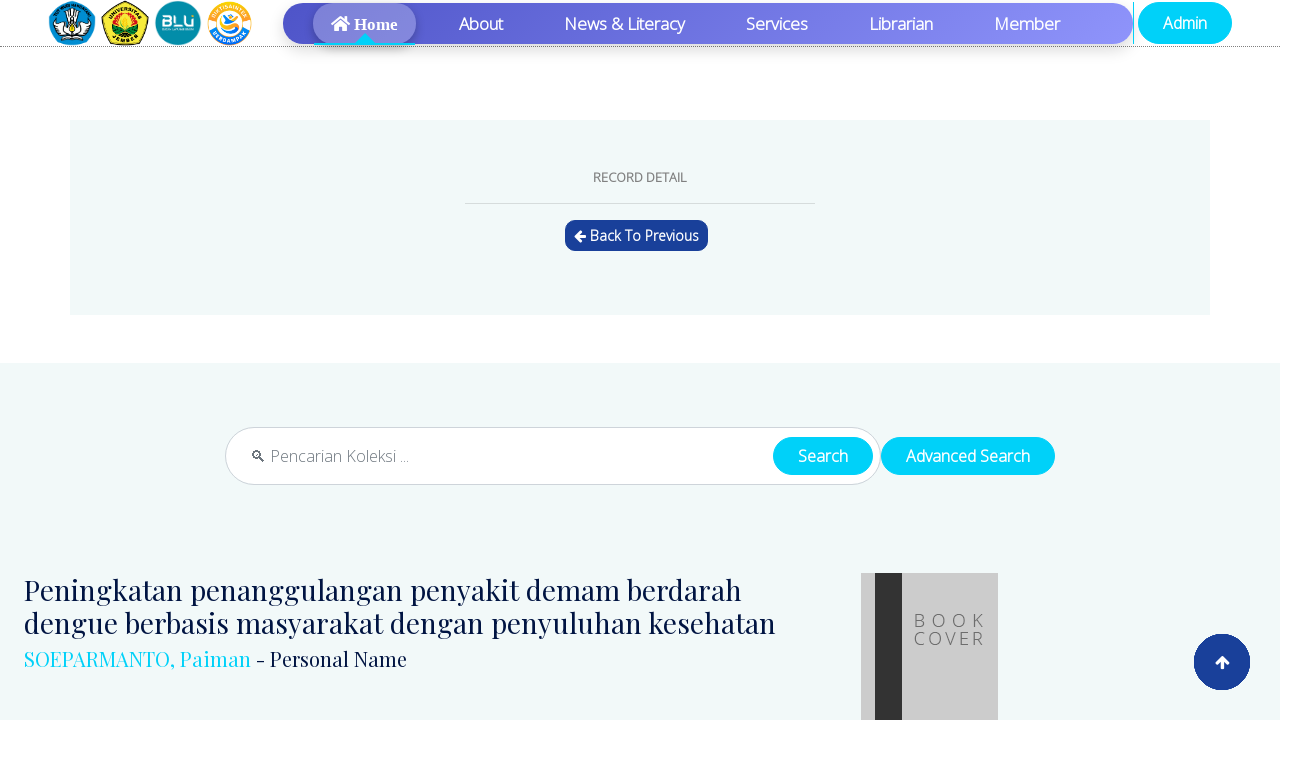

--- FILE ---
content_type: text/html; charset=UTF-8
request_url: https://library.unej.ac.id/index.php?p=show_detail&id=36332&keywords=
body_size: 16736
content:


<!DOCTYPE html>
<html lang="en">

<head>
    <meta charset="utf-8">
    <title>UPA Perpustakaan Universitas Jember</title>
    <meta content="width=device-width, initial-scale=1.0" name="viewport">
    <meta content="" name="keywords">
    <meta content="" name="description">

    <!-- Google Web Fonts -->
    <link rel="preconnect" href="https://fonts.googleapis.com">
    <link rel="preconnect" href="https://fonts.gstatic.com" crossorigin>
    <link href="https://fonts.googleapis.com/css2?family=Open+Sans:ital,wght@0,300;1,300&family=Playfair+Display:ital,wght@0,400;1,400&display=swap" rel="stylesheet">

    <!-- Icon Font Stylesheet -->
    <link rel="icon" href="./template/acua/img/icon.png" type="image/png">
    <link rel="stylesheet" href="https://use.fontawesome.com/releases/v5.15.4/css/all.css" />
    <link href="https://cdn.jsdelivr.net/npm/bootstrap-icons@1.4.1/font/bootstrap-icons.css" rel="stylesheet">
    <link rel="stylesheet" href="https://cdnjs.cloudflare.com/ajax/libs/font-awesome/4.7.0/css/font-awesome.min.css">

    <!-- Libraries Stylesheet -->
    <link href="./template/acua/lib/animate/animate.min.css" rel="stylesheet">
    <link href="./template/acua/lib/owlcarousel/assets/owl.carousel.min.css" rel="stylesheet">

    <!-- Customized Bootstrap Stylesheet -->
    <link href="./template/acua/css/bootstrap.min.css" rel="stylesheet">

    <!-- Template Stylesheet -->
    <link href="./template/acua/css/style.css" rel="stylesheet">

    <!-- PDF.js library from CDN -->
    <script src="https://cdnjs.cloudflare.com/ajax/libs/pdf.js/3.11.174/pdf.min.js"></script>

    <script src="https://cdn.jsdelivr.net/npm/chart.js"></script>

    <!-- Google tag (gtag.js) -->
    <script async src="https://www.googletagmanager.com/gtag/js?id=G-RP8K0XGK9Y"></script>
    <script>
        window.dataLayer = window.dataLayer || [];

        function gtag() {
            dataLayer.push(arguments);
        }
        gtag('js', new Date());

        gtag('config', 'G-RP8K0XGK9Y');
    </script>

    <!-- CSS Styling Menu Modern-->
    <style>
        /* Container background untuk menu navigasi */
        .modern-menu {
            background: linear-gradient(135deg, #4e54c8, #8f94fb);
            padding: 8px 30px;
            /* Tambah padding kiri-kanan agar tombol Home tidak terpotong */
            border-radius: 50px;
            /* Lebih membulat agar natural */
            box-shadow: 0 6px 15px rgba(0, 0, 0, 0.15);
            display: flex;
            align-items: center;
            gap: 8px;
            margin-left: 5px;
            /* Geser sedikit supaya posisi pas */
        }

        /* Styling link menu */
        .modern-menu .nav-item.nav-link {
            color: #fff !important;
            font-weight: 600;
            padding: 8px 18px;
            border-radius: 30px;
            transition: all 0.3s ease-in-out;
            text-decoration: none;
            position: relative;
        }

        /* Hover efek elegan */
        .modern-menu .nav-item.nav-link:hover {
            background-color: rgba(255, 255, 255, 0.2);
            transform: scale(1.05);
            color: #fff !important;
            box-shadow: 0 3px 8px rgba(0, 0, 0, 0.2);
        }

        /* Link aktif dibuat menonjol */
        .modern-menu .nav-item.nav-link.active {
            background-color: rgba(255, 255, 255, 0.25);
            box-shadow: 0 4px 10px rgba(0, 0, 0, 0.25);
            color: #fff !important;
        }
    </style>

    <!-- CSS Styling Pencarian-->
    <style>
        #opac {
            background-image: url('./template/acua/img/library5.webp');
            background-size: cover;
            background-position: center;
            background-attachment: fixed;
            min-height: 100vh;
            display: flex;
            align-items: center;
            justify-content: center;
            padding: 60px 20px;
        }

        #opac .container {
            background: rgba(255, 255, 255, 0.35);
            border-radius: 15px;
            padding: 40px;
            width: 100%;
            max-width: 1000px;
            box-shadow: 0 8px 20px rgba(0, 0, 0, 0.2);
        }

        #simply-search .form-control {
            background-color: rgb(255, 255, 254);
            border-radius: 50px;
            box-shadow: 0 4px 12px rgba(0, 0, 0, 0.15);
            font-size: 1.2rem;
            padding: 15px 25px;
        }

        /* Responsif untuk layar kecil */
        @media (max-width: 576px) {
            #opac .container {
                padding: 20px;
            }

            #simply-search .form-control {
                font-size: 1rem;
                padding: 12px 20px;
            }
        }
    </style>


</head>

</html>

<body>

  <!-- Spinner Start -->
  <div id="spinner" class="show bg-white position-fixed translate-middle w-100 vh-100 top-50 start-50 d-flex align-items-center justify-content-center">
    <div class="spinner-border text-primary" style="width: 3rem; height: 3rem;" role="status">
      <span class="sr-only">Loading...</span>
    </div>
  </div>
  <!-- Spinner End -->

  <!-- Navbar & Hero Start -->
<nav class="navbar navbar-expand-lg navbar-light px-4 px-lg-5 py-3 py-lg-0">
    <div class="navbar-brand p-0">
        <a href="index.php"><img src="template/default/img/kemdikbud-trans.png" height="46px" width="48px" /></a>
        <a href="index.php"><img src="template/default/img/logo.png" height="46px" width="48px" /></a>
        <a href="index.php"><img src="template/default/img/BLU_fix.webp" height="46px" width="48px" /></a>
        <a href="index.php"><img src="template/default/img/logo-button-dikti.png" height="45px" width="45px" /></a>
    </div>

    <!-- Toggler for smaller screens -->
    <button class="navbar-toggler" type="button" data-bs-toggle="collapse" data-bs-target="#navbarCollapse" aria-controls="navbarCollapse" aria-expanded="false" aria-label="Toggle navigation">
        <span class="fa fa-bars"></span>
    </button>



    <!-- Collapsible Navbar Links -->
    <div class="collapse navbar-collapse" id="navbarCollapse">
        <!-- Menu Navigasi dengan Background -->
        <div class="navbar-nav ms-auto py-0 modern-menu">
            <a href="index.php" class="nav-item nav-link active" title="Home">
                <i class="fas fa-home"> Home</i>
            </a>
            <a href="#about" class="nav-item nav-link"><strong>About</strong></a>
            <a href="https://library.unej.ac.id/blog/" class="nav-item nav-link"><strong>News & Literacy</strong></a>
            <a href="index.php#services" class="nav-item nav-link"><strong>Services</strong></a>
            <a href="pustakawan/pustakawan.php" class="nav-item nav-link"><strong>Librarian</strong></a>
            <a href="index.php?p=member" class="nav-item nav-link"><strong>Member</strong></a>
        </div>

        <div class="navbar-nav border-start border-primary text-center">
            &nbsp;<a href="index.php?p=login" class="btn btn-primary rounded-pill d-inline-flex flex-shrink-0 py-2 px-4">Admin</a>
        </div>
    </div>
</nav>
<!-- Navbar & Hero End -->
      <section id="content" class="s-main-page" role="main">

      <!-- Search on Front Page -->
      <div class="s-main-search">
              </div>

      <!DOCTYPE html>
<html lang="en">

<head>
    <!-- Meta -->
    <meta charset="UTF-8">
    <meta name="viewport" content="width=device-width, initial-scale=1.0">

    <!-- CSS (Bootstrap / Custom bisa ditambahkan di sini) -->
    <link href="https://cdn.jsdelivr.net/npm/bootstrap@5.0.0/dist/css/bootstrap.min.css" rel="stylesheet">

    <!-- Google Web Fonts -->
    <link rel="preconnect" href="https://fonts.googleapis.com">
    <link rel="preconnect" href="https://fonts.gstatic.com" crossorigin>
    <link href="https://fonts.googleapis.com/css2?family=Open+Sans:ital,wght@0,300;1,300&family=Playfair+Display:ital,wght@0,400;1,400&display=swap" rel="stylesheet">

    <!-- Icon Font Stylesheet -->
    <link rel="icon" href="./template/acua/img/icon.png" type="image/png">
    <link rel="stylesheet" href="https://use.fontawesome.com/releases/v5.15.4/css/all.css" />
    <link href="https://cdn.jsdelivr.net/npm/bootstrap-icons@1.4.1/font/bootstrap-icons.css" rel="stylesheet">
    <link rel="stylesheet" href="https://cdnjs.cloudflare.com/ajax/libs/font-awesome/4.7.0/css/font-awesome.min.css">

    <!-- Libraries Stylesheet -->
    <link href="./template/acua/lib/animate/animate.min.css" rel="stylesheet">
    <link href="./template/acua/lib/owlcarousel/assets/owl.carousel.min.css" rel="stylesheet">

    <!-- Customized Bootstrap Stylesheet -->
    <link href="./template/acua/css/bootstrap.min.css" rel="stylesheet">

    <!-- Template Stylesheet -->
    <link href="./template/acua/css/style.css" rel="stylesheet">

    <!-- PDF.js library from CDN -->
    <script src="https://cdnjs.cloudflare.com/ajax/libs/pdf.js/3.11.174/pdf.min.js"></script>

    <script src="https://cdn.jsdelivr.net/npm/chart.js"></script>
</head>

<body>
    <div class="container-fluid"><br><br><br>
        <div class="position-relative container-fluid">
            <div class="container py-5">
                <section>
                    <!-- If Member Logged ============================================= -->
                    <div class="row">
                        <div class="container-fluid feature bg-light py-5">
                            <div id="memberlogin" class="position-relative mx-auto text-center">
                                <p>
                                    <strong>RECORD DETAIL</strong><hr /><a href="javascript:void(0);" onclick="window.history.back();" 
                class="btn btn-secondary btn-sm me-2" 
                title="Back to previous page">
                <i class="fa fa-arrow-left"></i> Back To Previous
              </a>                                </p>
                            </div>
                        </div>
                    </div>

                    <style>
                        #memberlogin {
                            font-size: 0.8rem;
                            max-width: 350px;
                        }
                    </style>
                </section>
            </div>
        </div>
    </div>
    <!-- End Member Logged ============================================= -->

    <!-- Main ============================================= -->
    <div id="showresult" name="main-result" class="container-fluid bg-light py-5">
        <div class="row">
            <div class="container-fluid feature bg-light py-3">
                <!-- Search Section -->
                <div class="row mb-4">
                    <div class="col-lg-8 col-md-10 col-sm-12 mx-auto">
                        <div class="d-flex justify-content-center align-items-center gap-2">
                            <!-- Form Search -->
                            <form action="index.php" method="get" autocomplete="off" id="search-form" class="flex-grow-1 position-relative">
                                <input class="form-control rounded-pill py-3 ps-4 pe-5"
                                    type="text"
                                    placeholder="🔍 Pencarian Koleksi ..."
                                    id="keyword"
                                    name="keywords"
                                    lang="en_US">

                                <button type="submit"
                                    name="search"
                                    value="search"
                                    class="btn btn-primary rounded-pill position-absolute top-50 end-0 translate-middle-y me-2 px-4">
                                    Search
                                </button>
                            </form>

                            <!-- Tombol Advanced Search -->
                            <div id="adv_search" class="flex-shrink-0">
                                <button
                                    class="btn btn-primary rounded-pill px-4"
                                    data-bs-toggle="modal"
                                    data-bs-target="#searchModal">
                                    <span class="d-none d-sm-inline">Advanced Search</span>
                                </button>
                            </div>
                        </div>

                    </div>
                </div>

            </div>
        </div>

        
        

<!DOCTYPE html>
<html lang="en">

<head>
    <meta charset="utf-8">
    <title>UPA Perpustakaan Universitas Jember</title>
    <meta content="width=device-width, initial-scale=1.0" name="viewport">
    <meta content="" name="keywords">
    <meta content="" name="description">

    <!-- Google Web Fonts -->
    <link rel="preconnect" href="https://fonts.googleapis.com">
    <link rel="preconnect" href="https://fonts.gstatic.com" crossorigin>
    <link href="https://fonts.googleapis.com/css2?family=Open+Sans:ital,wght@0,300;1,300&family=Playfair+Display:ital,wght@0,400;1,400&display=swap" rel="stylesheet">

    <!-- Icon Font Stylesheet -->
    <link rel="icon" href="./template/acua/img/icon.png" type="image/png">
    <link rel="stylesheet" href="https://use.fontawesome.com/releases/v5.15.4/css/all.css" />
    <link href="https://cdn.jsdelivr.net/npm/bootstrap-icons@1.4.1/font/bootstrap-icons.css" rel="stylesheet">
    <link rel="stylesheet" href="https://cdnjs.cloudflare.com/ajax/libs/font-awesome/4.7.0/css/font-awesome.min.css">

    <!-- Libraries Stylesheet -->
    <link href="./template/acua/lib/animate/animate.min.css" rel="stylesheet">
    <link href="./template/acua/lib/owlcarousel/assets/owl.carousel.min.css" rel="stylesheet">

    <!-- Customized Bootstrap Stylesheet -->
    <link href="./template/acua/css/bootstrap.min.css" rel="stylesheet">

    <!-- Template Stylesheet -->
    <link href="./template/acua/css/style.css" rel="stylesheet">

    <!-- PDF.js library from CDN -->
    <script src="https://cdnjs.cloudflare.com/ajax/libs/pdf.js/3.11.174/pdf.min.js"></script>

    <script src="https://cdn.jsdelivr.net/npm/chart.js"></script>

    <!-- Google tag (gtag.js) -->
    <script async src="https://www.googletagmanager.com/gtag/js?id=G-RP8K0XGK9Y"></script>
    <script>
        window.dataLayer = window.dataLayer || [];

        function gtag() {
            dataLayer.push(arguments);
        }
        gtag('js', new Date());

        gtag('config', 'G-RP8K0XGK9Y');
    </script>

    <!-- CSS Styling Menu Modern-->
    <style>
        /* Container background untuk menu navigasi */
        .modern-menu {
            background: linear-gradient(135deg, #4e54c8, #8f94fb);
            padding: 8px 30px;
            /* Tambah padding kiri-kanan agar tombol Home tidak terpotong */
            border-radius: 50px;
            /* Lebih membulat agar natural */
            box-shadow: 0 6px 15px rgba(0, 0, 0, 0.15);
            display: flex;
            align-items: center;
            gap: 8px;
            margin-left: 5px;
            /* Geser sedikit supaya posisi pas */
        }

        /* Styling link menu */
        .modern-menu .nav-item.nav-link {
            color: #fff !important;
            font-weight: 600;
            padding: 8px 18px;
            border-radius: 30px;
            transition: all 0.3s ease-in-out;
            text-decoration: none;
            position: relative;
        }

        /* Hover efek elegan */
        .modern-menu .nav-item.nav-link:hover {
            background-color: rgba(255, 255, 255, 0.2);
            transform: scale(1.05);
            color: #fff !important;
            box-shadow: 0 3px 8px rgba(0, 0, 0, 0.2);
        }

        /* Link aktif dibuat menonjol */
        .modern-menu .nav-item.nav-link.active {
            background-color: rgba(255, 255, 255, 0.25);
            box-shadow: 0 4px 10px rgba(0, 0, 0, 0.25);
            color: #fff !important;
        }
    </style>

    <!-- CSS Styling Pencarian-->
    <style>
        #opac {
            background-image: url('./template/acua/img/library5.webp');
            background-size: cover;
            background-position: center;
            background-attachment: fixed;
            min-height: 100vh;
            display: flex;
            align-items: center;
            justify-content: center;
            padding: 60px 20px;
        }

        #opac .container {
            background: rgba(255, 255, 255, 0.35);
            border-radius: 15px;
            padding: 40px;
            width: 100%;
            max-width: 1000px;
            box-shadow: 0 8px 20px rgba(0, 0, 0, 0.2);
        }

        #simply-search .form-control {
            background-color: rgb(255, 255, 254);
            border-radius: 50px;
            box-shadow: 0 4px 12px rgba(0, 0, 0, 0.15);
            font-size: 1.2rem;
            padding: 15px 25px;
        }

        /* Responsif untuk layar kecil */
        @media (max-width: 576px) {
            #opac .container {
                padding: 20px;
            }

            #simply-search .form-control {
                font-size: 1rem;
                padding: 12px 20px;
            }
        }
    </style>


</head>

</html>
<div id="detailtemplate" class="container-fluid about overflow-hidden py-5">
	<div class="row">
		<div class="col-sm-8">
			<h3 itemprop="name" property="name">Peningkatan penanggulangan penyakit demam berdarah dengue berbasis masyarakat dengan penyuluhan kesehatan</h3>
			<h5 itemprop="author" property="author" itemscope itemtype="http://schema.org/Person"><a href="?author=%22SOEPARMANTO%2C+Paiman%22&search=Search" title="Click to view others documents with this author">SOEPARMANTO, Paiman</a> - Personal Name<br /></h5>
		</div>
		<div class="col-sm-4" id="cover">
			<img src="./images/default/image.png" alt="No image available for this title" border="0" alt="Peningkatan penanggulangan penyakit demam berdarah dengue berbasis masyarakat dengan penyuluhan kesehatan" />		</div>
	</div>
</div>

<!-- Notes -->
	<div class="slims-card slims-card--default" itemprop="description" property="description">
			</div>
<br>

<!-- Availability -->
	<div class="slims-card slims-card--default">
		<div class="slims-card--header">
			Availability		</div>
		<table class="table table-bordered table-small itemList"><tr><td class="biblio-item-code">-t949115733</td><td class="biblio-call-number">SER 610.5 BER b c.1</td><td class="biblio-location">Perpustakaan Pusat UNEJ (Berkala)</td><td width="30%"><span class="label label-info status-available"><b>Available</b></span></td></tr></table>	</div>


<!-- Detail Informasi -->
<div class="row">
	<div class="container-fluid about overflow-hidden py-5 col-md-6">
		<div class="container py-5">
			<div class="text-bold">
				Detail Information			</div>
			<hr>

			<div>
				<h3>Series Title</h3>
				<p itemprop="alternativeHeadline" property="alternativeHeadline" class="fs-5 text-danger fw-bold">-</p>
			</div>

			<div>
				<h3>Call Number</h3>
				<p class="fs-5 text-danger fw-bold">SER 610.5 BER b</p>
			</div>

			<div>
				<h3>Publisher</h3>
				<p class="fs-5 text-danger fw-bold">
					<span itemprop="publisher" property="publisher" itemtype="http://schema.org/Organization" itemscope>Fak. Kedokteran UGM</span> :
					<span itemprop="publisher" property="publisher">Yogyakarta</span>,
					<span itemprop="datePublished" property="datePublished">2006</span>
				</p>
			</div>

			<div>
				<h3>Collation</h3>
				<p itemprop="numberOfPages" property="numberOfPages" class="fs-5 text-danger fw-bold ">Hlm. 75-81</p>
			</div>

			<div>
				<h3>Language</h3>
				<p class="fs-5 text-danger fw-bold">
					<meta itemprop="inLanguage" property="inLanguage" content="" />				</p>
			</div>

			<div>
				<h3>ISBN/ISSN</h3>
				<p itemprop="isbn" property="isbn" class="fs-5 text-danger fw-bold">02151936</p>
			</div>

			<div>
				<h3>Classification</h3>
				<p class="fs-5 text-danger fw-bold">-</p>
			</div>
		</div>
	</div>

	<div class="container-fluid about overflow-hidden py-5 col-md-6">
		<div class="container py-5">
			<div class="text-bold-large">
				Detail Information			</div>
			<hr>

			<div>
				<h4>Content Type</h4>
				<p itemprop="bookFormat" property="bookFormat" class="fs-5 text-danger fw-bold">-</p>
			</div>

			<div>
				<h4>Media Type</h4>
				<p itemprop="bookFormat" property="bookFormat" class="fs-5 text-danger fw-bold">-</p>
			</div>

			<div>
				<h4>Carrier Type</h4>
				<p itemprop="bookFormat" property="bookFormat" class="fs-5 text-danger fw-bold">-</p>
			</div>

			<div>
				<h4>Edition</h4>
				<p itemprop="bookEdition" property="bookEdition" class="fs-5 text-danger fw-bold">-</p>
			</div>

			<div>
				<h4>Subject(s)</h4>
				<p itemprop="keywords" property="keywords" class="fs-5 text-danger fw-bold"><a href="?subject=%22KEDOKTERAN%22&search=Search" title="Click to view others documents with this subject">KEDOKTERAN</a><br /></p>
			</div>

			<div>
				<h4>Specific Detail Info</h4>
				<p class="fs-5 text-danger fw-bold">-</p>
			</div>

			<div>
				<h4>Statement of Responsibility</h4>
				<p itemprop="author" property="author" class="fs-5 text-danger fw-bold">Paiman Soeparmanto, Setia Pranata</p>
			</div>
		</div>
	</div>
</div>


<!-- Biblio relation -->

	<div class="slims-card slims-card--error">
		No other version available	</div>


<!-- File Attachment -->

<!-- iklan -->

<!-- Comment -->
<br />
<script type="text/javascript">
    $(document).on("click", "#rThis", function(){
        var item = $(this).data("item");
        $.post("index.php?p=reserve", {reserveItemID: item}, function(data){
            alert(data);
        });
    })
    
    $(document).on("click", "#lThis", function(){
        var item = $(this).data("item");
        
        var form = document.createElement("form");
        form.setAttribute("method", "post");
        form.setAttribute("action", "index.php?p=loan");
        
        var hiddenField = document.createElement("input");
        hiddenField.setAttribute("type", "hidden");
        hiddenField.setAttribute("name", "tempLoanID");
        hiddenField.setAttribute("value", item);
        form.appendChild(hiddenField);
        
        document.body.appendChild(form);
        form.submit();
        
    })
</script></div>
        <!-- Show if clustering search is enabled ============================================= -->
        <div class="container-fluid feature bg-light py-5">
                    </div>
    </div>
    <!-- Main end ============================================= -->

    <!-- Back to Top -->
    <a href="#" class="btn btn-secondary btn-lg-square rounded-circle back-to-top">
        <i class="fa fa-arrow-up"></i>
    </a>

    <!-- JavaScript Libraries -->
    <script src="https://ajax.googleapis.com/ajax/libs/jquery/3.6.4/jquery.min.js"></script>
    <script src="https://cdn.jsdelivr.net/npm/bootstrap@5.0.0/dist/js/bootstrap.bundle.min.js"></script>
    <script src="./template/acua/lib/wow/wow.min.js"></script>
    <script src="./template/acua/lib/easing/easing.min.js"></script>
    <script src="./template/acua/lib/waypoints/waypoints.min.js"></script>
    <script src="./template/acua/lib/counterup/counterup.min.js"></script>
    <script src="./template/acua/lib/owlcarousel/owl.carousel.min.js"></script>

    <!-- Template Javascript -->
    <script src="./template/acua/js/main.js"></script>
</body>


</html>
    </section>
  


  <!-- Modal advanced Search Start -->
  <div id="advance-search" class="container">
    <div class="row">
      <form action="index.php" method="get" class="form-horizontal form-search">
        <div class="modal fade" id="searchModal" tabindex="-1" aria-labelledby="exampleModalLabel" aria-hidden="true">
          <div class="modal-dialog modal-fullscreen">
            <div class="modal-content rounded-0">
              <div class="modal-header">
                <h4 class="modal-title mb-0" id="exampleModalLabel">Advanced Search</h4>
                <button type="button" class="btn-close" data-bs-dismiss="modal" aria-label="Close"></button>
              </div>
              <div class="container">

                <form action="index.php" method="get" class="form-horizontal form-search">
                  <div class="container">
                    <div class="control-group">
                      <h4 class="text-center">Judul</h4>
                      <input type="text" name="title" class="form-control p-3" placeholder="Masukkan Judul">
                    </div>
                  </div><br>
                  <div class="container">
                    <div class="control-group">
                      <h4 class="text-center">Tahun</h4>
                      <input type="text" name="publish_year" class="form-control p-3" placeholder="Masukkan Tahun" id="publish_year" size="4" maxlength="4">
                    </div>
                  </div><br>
                  <div class="container">
                    <div class="control-group">
                      <h4 class="text-center">Pengarang</h4>
                      <input type="text" name="author" class="form-control p-3" placeholder="Masukkan Pengarang" />
                    </div>
                  </div><br>
                  <div class="container">
                    <div class="control-group">
                      <h4 class="text-center">Subjek</h4>
                      <input type="text" name="subject" class="form-control p-3" placeholder="Masukkan Subjek" />
                    </div>
                  </div><br>
                  <div class="container">
                    <div class="control-group">
                      <h4 class="text-center">Pilih Tipe Koleksi</h4>
                      <select name="colltype" class="form-control p-3"><option value="0">All Collections</option><option value="Artikel">Artikel</option><option value="Artikel_FIB">Artikel_FIB</option><option value="Audio Visual">Audio Visual</option><option value="Berkala">Berkala</option><option value="Berkala_FIB">Berkala_FIB</option><option value="BI Corner">BI Corner</option><option value="Buku FKIP Pendidikan Sejarah">Buku FKIP Pendidikan Sejarah</option><option value="Buku Kerja">Buku Kerja</option><option value="Dihibahkan">Dihibahkan</option><option value="Disertasi">Disertasi</option><option value="E-Book">E-Book</option><option value="E-Jurnal">E-Jurnal</option><option value="E-Pdf Skripsi">E-Pdf Skripsi</option><option value="Flipbook">Flipbook</option><option value="Jurnal (tidak terakreditasi)">Jurnal (tidak terakreditasi)</option><option value="Jurnal Internasional">Jurnal Internasional</option><option value="Jurnal Nasional">Jurnal Nasional</option><option value="Jurnal_FKM">Jurnal_FKM</option><option value="Jurnal_UNEJ_Lumajang">Jurnal_UNEJ_Lumajang</option><option value="Jurnal_UnejPasuruan">Jurnal_UnejPasuruan</option><option value="Karya Deposit">Karya Deposit</option><option value="Karya Ilmiah">Karya Ilmiah</option><option value="KKI_UNEJ_Lumajang">KKI_UNEJ_Lumajang</option><option value="Kliping">Kliping</option><option value="Koleksi Khusus">Koleksi Khusus</option><option value="Koleksi Unggulan">Koleksi Unggulan</option><option value="Lain-lain">Lain-lain</option><option value="Laporan D3">Laporan D3</option><option value="Laporan D3 UNEJ_Lumajang">Laporan D3 UNEJ_Lumajang</option><option value="Laporan Penelitian">Laporan Penelitian</option><option value="Laporan Penelitian_FKM">Laporan Penelitian_FKM</option><option value="Laporan Tugas Akhir_UnejPasuru">Laporan Tugas Akhir_UnejPasuru</option><option value="LKK_Profesi_FIB">LKK_Profesi_FIB</option><option value="Majalah">Majalah</option><option value="Makalah">Makalah</option><option value="Makalah_UnejPasuruan">Makalah_UnejPasuruan</option><option value="PBL_FKM">PBL_FKM</option><option value="Proceeding">Proceeding</option><option value="Proceeding_UNEJ_Lumajang">Proceeding_UNEJ_Lumajang</option><option value="Proceeding_UnejPasuruan">Proceeding_UnejPasuruan</option><option value="Prosiding_FKM">Prosiding_FKM</option><option value="Referensi">Referensi</option><option value="Referensi_Abstrak">Referensi_Abstrak</option><option value="Referensi_Almanak">Referensi_Almanak</option><option value="Referensi_Atlas">Referensi_Atlas</option><option value="Referensi_Bibliografi">Referensi_Bibliografi</option><option value="Referensi_Biografi">Referensi_Biografi</option><option value="Referensi_Direktori">Referensi_Direktori</option><option value="Referensi_Ensiklopedi">Referensi_Ensiklopedi</option><option value="Referensi_FIB">Referensi_FIB</option><option value="Referensi_Handbook">Referensi_Handbook</option><option value="Referensi_Index">Referensi_Index</option><option value="Referensi_Kamus">Referensi_Kamus</option><option value="Referensi_Kliping">Referensi_Kliping</option><option value="Referensi_Laporan Tahunan">Referensi_Laporan Tahunan</option><option value="Referensi_Peraturan Pemerintah">Referensi_Peraturan Pemerintah</option><option value="Referensi_Pidato">Referensi_Pidato</option><option value="Referensi_Prosiding">Referensi_Prosiding</option><option value="Referensi_Statistik">Referensi_Statistik</option><option value="Referensi_Undang-Undang">Referensi_Undang-Undang</option><option value="Referensi_UNEJ_Lumajang">Referensi_UNEJ_Lumajang</option><option value="Samcor">Samcor</option><option value="Sirkulasi">Sirkulasi</option><option value="Sirkulasi_F.Hukum">Sirkulasi_F.Hukum</option><option value="Sirkulasi_F.Kep">Sirkulasi_F.Kep</option><option value="Sirkulasi_F.TEKNIK">Sirkulasi_F.TEKNIK</option><option value="Sirkulasi_Farmasi">Sirkulasi_Farmasi</option><option value="Sirkulasi_FEB">Sirkulasi_FEB</option><option value="Sirkulasi_FH">Sirkulasi_FH</option><option value="Sirkulasi_FIB">Sirkulasi_FIB</option><option value="Sirkulasi_FISIP">Sirkulasi_FISIP</option><option value="Sirkulasi_FKG">Sirkulasi_FKG</option><option value="Sirkulasi_FKIP">Sirkulasi_FKIP</option><option value="Sirkulasi_FKM">Sirkulasi_FKM</option><option value="Sirkulasi_PERTANIAN">Sirkulasi_PERTANIAN</option><option value="Sirkulasi_Soebandi">Sirkulasi_Soebandi</option><option value="Sirkulasi_T.Mesin">Sirkulasi_T.Mesin</option><option value="Sirkulasi_UNEJ_Lumajang">Sirkulasi_UNEJ_Lumajang</option><option value="Sirkulasi_UnejPasuruan">Sirkulasi_UnejPasuruan</option><option value="Skenario Film FIB">Skenario Film FIB</option><option value="Skripsi">Skripsi</option><option value="Skripsi Flipbook">Skripsi Flipbook</option><option value="Skripsi_F.Kep">Skripsi_F.Kep</option><option value="Skripsi_FH">Skripsi_FH</option><option value="Skripsi_FIB">Skripsi_FIB</option><option value="Skripsi_FISIP">Skripsi_FISIP</option><option value="Skripsi_FKG">Skripsi_FKG</option><option value="Skripsi_FKM">Skripsi_FKM</option><option value="SNI">SNI</option><option value="Tandon">Tandon</option><option value="Tandon_FH">Tandon_FH</option><option value="Tandon_FIB">Tandon_FIB</option><option value="Tandon_FKG">Tandon_FKG</option><option value="Tandon_FKM">Tandon_FKM</option><option value="Tesis">Tesis</option><option value="Tesis FIB">Tesis FIB</option><option value="Weeding">Weeding</option><option value="Weeding_Referensi">Weeding_Referensi</option><option value="Weeding_Sirkulasi">Weeding_Sirkulasi</option><option value="Weeding_Tandon">Weeding_Tandon</option></select>
                    </div>
                  </div><br>
                  <div class="container">
                    <div class="control-group">
                      <h4 class="text-center">Pilih Lokasi</h4>
                      <select name="location" class="form-control p-3"> <option value="0">All Locations</option><option value="BI Corner UNEJ">BI Corner UNEJ</option><option value="Perpustakaan Pusat UNEJ">Perpustakaan Pusat UNEJ</option><option value="Ruang Baca Fakultas Ekonomi & Bisnis">Ruang Baca Fakultas Ekonomi & Bisnis</option><option value="Ruang Baca Fakultas Farmasi">Ruang Baca Fakultas Farmasi</option><option value="Ruang Baca Fakultas Hukum">Ruang Baca Fakultas Hukum</option><option value="Ruang Baca Fakultas Ilmu Budaya">Ruang Baca Fakultas Ilmu Budaya</option><option value="Ruang Baca Fakultas Ilmu Komputer">Ruang Baca Fakultas Ilmu Komputer</option><option value="Ruang Baca Fakultas Ilmu Sosial & Ilmu Politik">Ruang Baca Fakultas Ilmu Sosial & Ilmu Politik</option><option value="Ruang Baca Fakultas Kedokteran">Ruang Baca Fakultas Kedokteran</option><option value="Ruang Baca Fakultas Kedokteran Gigi">Ruang Baca Fakultas Kedokteran Gigi</option><option value="Ruang Baca Fakultas Keguruan & Ilmu Pendidikan">Ruang Baca Fakultas Keguruan & Ilmu Pendidikan</option><option value="Ruang Baca Fakultas Keperawatan">Ruang Baca Fakultas Keperawatan</option><option value="Ruang Baca Fakultas Kesehatan Masyarakat">Ruang Baca Fakultas Kesehatan Masyarakat</option><option value="Ruang Baca Fakultas Matematika dan Ilmu Pengetahuan Alam">Ruang Baca Fakultas Matematika dan Ilmu Pengetahuan Alam</option><option value="Ruang Baca Fakultas Pertanian">Ruang Baca Fakultas Pertanian</option><option value="Ruang Baca Fakultas Teknik">Ruang Baca Fakultas Teknik</option><option value="Ruang Baca Fakultas Teknologi Pertanian">Ruang Baca Fakultas Teknologi Pertanian</option><option value="Ruang Baca FKIP Pendidikan Sejarah">Ruang Baca FKIP Pendidikan Sejarah</option><option value="Ruang Baca Pascasarjana (Multidisiplin)">Ruang Baca Pascasarjana (Multidisiplin)</option><option value="Ruang Baca RSUD. Soebandi">Ruang Baca RSUD. Soebandi</option><option value="Ruang Baca UNEJ Kampus Bondowoso">Ruang Baca UNEJ Kampus Bondowoso</option><option value="Ruang Baca UNEJ Kampus Lumajang">Ruang Baca UNEJ Kampus Lumajang</option><option value="Ruang Baca UNEJ Kampus Pasuruan">Ruang Baca UNEJ Kampus Pasuruan</option><option value="Sampoerna Corner UNEJ">Sampoerna Corner UNEJ</option><option value="SNI Corner UNEJ">SNI Corner UNEJ</option></select>
                    </div>
                  </div><br>
              </div><br>
              <div class="text-center">
                <div class="control-group">
                  <input type="hidden" name="searchtype" value="advance" />
                  <button type="submit" name="search" value="search" class="btn btn-info">Search</button>
                  <button type="submit" name="close" data-bs-dismiss="modal" value="close" class="btn btn-info">Close</button>
                </div>
              </div>
      </form>
    </div>
  </div>
  </div>
  </div>
  </div>
  <script type="text/javascript">
    $(document).ready(function() {
      $('[id^=publish_year]').keypress(validateNumber);
    });

    function validateNumber(event) {
      var key = window.event ? event.keyCode : event.which;
      if (event.keyCode === 8 || event.keyCode === 46) {
        return true;
      } else if (key < 48 || key > 57) {
        return false;
      } else {
        return true;
      }
    };
  </script>

  </section>

  <!-- Modal Advanced Search End -->

  <section id="opac">
    <!-- Header Start -->
    <div class="position-relative mx-auto container-fluid feature py-5">
      <br><br><br>
      <div class="container py-5">
        <div class="row">
          <!-- Judul Perpustakaan -->
          <div class="text-center mx-auto pb-5 wow fadeInUp" data-wow-delay="0.2s" style="max-width: 720px;">
            <img src="assets/img/logo-perpustakaan.png" alt="Logo UPA Perpustakaan Universitas Jember" class="mb-4" style="max-width: 100px;">
            <h1 class="display-6 text-capitalize mb-3">UPA Perpustakaan Universitas Jember</h1>
            <h2 class="text-center">NPP. 3509212D1000001</h2>
          </div>

          <!-- Form Pencarian -->
          <div class="text-center" id="simply-search">
            <div class="position-relative mx-auto">
              <form action="index.php" method="get" autocomplete="off" id="search-form">
                <input
                  class="form-control rounded-pill w-100 py-3 ps-4 pe-5"
                  type="text"
                  placeholder="🔍 Pencarian Koleksi ..."
                  id="keyword"
                  name="keywords"
                  lang="en_US">
                <button
                  type="submit"
                  name="search"
                  value="search"
                  class="btn btn-secondary rounded-pill position-absolute top-0 end-0 py-2 px-4 mt-2 me-2">
                  Search
                </button>
              </form>
            </div>
            <br>

            <!-- Tombol Pencarian Lanjutan -->
            <div class="text-center" id="tautan">
              <button
                class="btn btn-secondary rounded-pill position-relative top-0 end-0 py-2 px-4 mt-2 me-2 text-center"
                data-bs-toggle="modal"
                data-bs-target="#searchModal">
                <i class="fas fa-search"></i> Advanced Search
              </button>
            </div>
          </div>
        </div>

        <!-- E-Resources Start -->
<div class="row" id="eresources">
    <div class="text-center mx-auto pb-5 wow fadeInUp" data-wow-delay="0.2s" style="max-width: 720px;">
        <!--h1 class="display-6 fw-semibold mb-4 text-white">E-Resources & Link Terkait</!--h1-->
        <div class="d-flex flex-wrap justify-content-center gap-3">
            <!-- Repository Unej -->
            <a href="https://repository.unej.ac.id"
                class="btn btn-light shadow-sm rounded-pill px-4 py-2 d-flex align-items-center gap-2 transition">
                <i class="fas fa-database text-info"></i>
                <span>Repository Unej</span>
            </a>


            <!-- OER -->
            <a href="https://oer.unej.ac.id"
                class="btn btn-light shadow-sm rounded-pill px-4 py-2 d-flex align-items-center gap-2 transition">
                <i class="fas fa-book-open text-info"></i>
                <span>OER</span>
            </a>

            <!-- Journal Unej -->
            <a href="https://journal.unej.ac.id/"
                class="btn btn-light shadow-sm rounded-pill px-4 py-2 d-flex align-items-center gap-2 transition">
                <i class="fas fa-database text-info"></i>
                <span>Journal Unej</span>
            </a>

            <a href="https://library.unej.ac.id/blog/"
                class="btn btn-light shadow-sm rounded-pill px-4 py-2 d-flex align-items-center gap-2 transition">
                <i class="fas fa-newspaper text-info"></i>
                <span>News & Literacy</span>
            </a>

            <a href="https://library.unej.ac.id/blog/#agenda"
                class="btn btn-light shadow-sm rounded-pill px-4 py-2 d-flex align-items-center gap-2 transition">
                <i class="fas fa-calendar-alt text-info"></i>
                <span>Agenda</span>
            </a>

            <a href="#distribusi"
                class="btn btn-light shadow-sm rounded-pill px-4 py-2 d-flex align-items-center gap-2 transition">
                <i class="fas fa-tasks text-info"></i>
                <span>Antrian Distribusi Tugas Akhir</span>
            </a>

            <a href="https://sahabatperpus.unej.ac.id/"
                class="btn btn-light shadow-sm rounded-pill px-4 py-2 d-flex align-items-center gap-2 transition">
                <i class="fas fa-user-tag text-info"></i>
                <span>Sahabat Perpustakaan</span>
            </a>

            <a href="https://www.youtube.com/watch?v=fC4M3V5-unU"
                class="btn btn-light shadow-sm rounded-pill px-4 py-2 d-flex align-items-center gap-2 transition"
                target="_blank" rel="noopener noreferrer">
                <i class="fab fa-youtube text-danger"></i>
                <span>Fasilitas & Layanan</span>
            </a>


        </div>
    </div>
</div>
<!-- E-Resources End -->


<!-- CSS Khusus untuk E-Resources -->
<style>
    /* Background khusus section tautan pintas */
    #eresources {
        background: linear-gradient(135deg, #0dcaf0, #6610f2);
        padding: 60px 20px;
        border-radius: 20px;
        margin-top: 40px;
        margin-bottom: 40px;
        box-shadow: 0 8px 30px rgba(0, 0, 0, 0.15);
    }

    /* Style tombol e-resources */
    .btn-light {
        border: none;
        font-weight: 500;
        transition: all 0.3s ease;
    }

    .btn-light i {
        font-size: 1.1rem;
        width: 20px;
        text-align: center;
    }

    .btn-light:hover {
        background-color: #0dcaf0;
        color: white;
        transform: translateY(-2px);
        box-shadow: 0 6px 20px rgba(0, 0, 0, 0.1);
    }

    .btn-light:hover i {
        color: white !important;
    }

    .logo-icon {
        height: 20px;
        width: auto;
        object-fit: contain;
    }
</style>  </section>


  <script>
    // Scroll to results section if the search query exists
    window.onload = function() {
      const params = new URLSearchParams(window.location.search);
      if (params.has('search')) {
        const showResultElement = document.getElementById('showresult');
        if (showResultElement) {
          showResultElement.scrollIntoView({
            behavior: 'smooth'
          });
        }
      }
    };
  </script>

  <!-- header End -->
  </section>
</body>


<!DOCTYPE html>
<html lang="en">

<body>


    <!-- About Start -->
    <div class="container-fluid about overflow-hidden py-5" id="about">
        <div class="container py-5">
            <div class="row g-5">
                <div class="col-xl-6 wow fadeInLeft" data-wow-delay="0.2s">
                    <div class="about-img rounded h-100">
                        <img src="./template/acua/img/perpus.jpg" class="img-fluid rounded h-100 w-100" style="object-fit: cover;" alt="">
                        <div class="about-exp"><span>Tentang Kami</span></div>
                    </div>
                </div>
                <div class="col-xl-6 wow fadeInRight" data-wow-delay="0.2s">
                    <div class="about-item">
                        <h4 class="text-primary text-uppercase">About Us</h4>
                        <h1 class="display-3 mb-3">UPA Perpustakaan</h1>
                        <p class="mb-4">Merupakan Unit Pendukung Akademis (UPA) yang bersama-sama dengan unit lain melaksanakan Tri Dharma Perguruan Tinggi (PT) melalui menghimpun, memilih, mengolah, merawat serta
                            melayankan sumber informasi kepada civitas akademika Universitas Jember khususnya dan masyarakat akademis pada umumnya.
                        </p>
                        <div class="bg-light rounded p-4 mb-4">
                            <div class="row">
                                <div class="col-12">
                                    <div class="d-flex">
                                        <div class="pe-4">
                                            <div class="rounded-circle bg-primary d-flex align-items-center justify-content-center" style="width: 80px; height: 80px;"><i class="fas fa-graduation-cap text-white fa-2x"></i></div>
                                        </div>
                                        <div class="">
                                            <a href="#" class="h4 d-inline-block mb-3">VISI</a>
                                            <p class="mb-0">UPA Perpustakaan Universitas Jember sebagai perpustakaan modern dengan layanan prima yang mampu menunjang visi Universitas Jember.</p>
                                        </div>
                                    </div>
                                </div>
                            </div>
                        </div>
                        <div class="bg-light rounded p-4 mb-4">
                            <div class="row">
                                <div class="col-12">
                                    <div class="d-flex">
                                        <div class="pe-4">
                                            <div class="rounded-circle bg-primary d-flex align-items-center justify-content-center" style="width: 80px; height: 80px;"><i class="fas fa-bookmark text-white fa-2x"></i></div>
                                        </div>
                                        <div class="">
                                            <a href="#" class="h4 d-inline-block mb-3">MISI</a>
                                            <p class="mb-0">
                                                <li>Menyelenggarakan pembinaan dan pengembangan ketersediaan bahan pustaka dan informasi ilmiah sesuai dengan kebutuhan pemustaka secara berkelanjutan</li>
                                                <li>Meningkatkan kualitas dan sistem manajemen layanan perpustakaan secara professional dengan memanfaatkan teknologi informasi</li>
                                                <li>Membina dan mengembangkan jaringan kerjasama dengan pusat-pusat informasi dan lembaga terkait dalam dan luar negeri</li>
                                            </p>
                                        </div>
                                    </div>
                                </div>
                            </div>
                        </div>
                        <!--a href="#" class="btn btn-secondary rounded-pill py-3 px-5">Read More</a-->
                    </div>
                </div>
            </div>
        </div>
    </div>
    <!-- About End -->
    <!-- Back to Top -->
    <a href="#" class="btn btn-secondary btn-lg-square rounded-circle back-to-top"><i class="fa fa-arrow-up"></i></a>


    <!-- JavaScript Libraries -->
    <script src="https://ajax.googleapis.com/ajax/libs/jquery/3.6.4/jquery.min.js"></script>
    <script src="https://cdn.jsdelivr.net/npm/bootstrap@5.0.0/dist/js/bootstrap.bundle.min.js"></script>
    <script src="./template/acua/lib/wow/wow.min.js"></script>
    <script src="./template/acua/lib/easing/easing.min.js"></script>
    <script src="./template/acua/lib/waypoints/waypoints.min.js"></script>
    <script src="./template/acua/lib/counterup/counterup.min.js"></script>
    <script src="./template/acua/lib/owlcarousel/owl.carousel.min.js"></script>


    <!-- Template Javascript -->
    <script src="./template/acua/js/main.js"></script>
</body>

</html>
<!DOCTYPE html>
<html lang="en">

<body>

    <!-- tautan pintas start -->
    <div class="row" id="tautan-pintas">
        <div class="text-center mx-auto pb-5 wow fadeInUp" data-wow-delay="0.2s" style="max-width: 720px;">
            <h1 class="display-6 fw-semibold mb-4 text-white">Tautan Pintas</h1>
            <div class="d-flex flex-wrap justify-content-center gap-3">



                <a href="https://pddikti.kemdiktisaintek.go.id/"
                    class="btn btn-light shadow-sm rounded-pill px-4 py-2 d-flex align-items-center gap-2 transition">
                    <img src="../../template/acua/img/pddikti.svg" alt="Logo Unej" class="logo-icon">
                    <span>PDDIKTI</span>
                </a>

                <a href="https://unej.ac.id/"
                    class="btn btn-light shadow-sm rounded-pill px-4 py-2 d-flex align-items-center gap-2 transition">
                    <img src="../../template/acua/img/logo-unej-new.png" alt="Logo Unej" class="logo-icon">
                    <span>Universitas Jember</span>
                </a>

                <a href="https://triumvirat.unej.ac.id/"
                    class="btn btn-light shadow-sm rounded-pill px-4 py-2 d-flex align-items-center gap-2 transition">
                    <i class="fas fa-users-cog text-info"></i>
                    <span>Triumvirat Online</span>
                </a>

                <a href="https://doaj.org/"
                    class="btn btn-light shadow-sm rounded-pill px-4 py-2 d-flex align-items-center gap-2 transition">
                    <img src="../../template/acua/img/DOAJ_logo-black.png" alt="Logo DOAJ" class="logo-icon">
                    <span>DOAJ</span>
                </a>

                <a href="https://www.doabooks.org/"
                    class="btn btn-light shadow-sm rounded-pill px-4 py-2 d-flex align-items-center gap-2 transition">
                    <img src="../../template/acua/img/Doab_logo.png" alt="Logo DOAB" class="logo-icon">
                    <span>DOAB</span>
                </a>

                <a href="https://www.scopus.com/"
                    class="btn btn-light shadow-sm rounded-pill px-4 py-2 d-flex align-items-center gap-2 transition">
                    <img src="../../template/acua/img/scopus.png" alt="Logo DOAB" class="logo-icon">
                    <span>Scopus</span>
                </a>

                <a href="https://link.springer.com/"
                    class="btn btn-light shadow-sm rounded-pill px-4 py-2 d-flex align-items-center gap-2 transition">
                    <img src="../../template/acua/img/Springer_Nature.png" alt="Logo Springer Nature" class="logo-icon">
                    <span>Springer Nature</span>
                </a>

                <a href="https://www.perpusnas.go.id/"
                    class="btn btn-light shadow-sm rounded-pill px-4 py-2 d-flex align-items-center gap-2 transition">
                    <img src="../../template/acua/img/LOGO-PERPUSNAS.png" alt="Logo PERPUSNAS" class="logo-icon">
                    <span>Perpusnas</span>
                </a>

                <a href="https://fppti.or.id/v2/"
                    class="btn btn-light shadow-sm rounded-pill px-4 py-2 d-flex align-items-center gap-2 transition">
                    <img src="../../template/acua/img/logo-fppti.png" alt="Logo PERPUSNAS" class="logo-icon">
                    <span>FPPTI</span>
                </a>

                <a href="https://onesearch.id/"
                    class="btn btn-light shadow-sm rounded-pill px-4 py-2 d-flex align-items-center gap-2 transition">
                    <img src="../../template/acua/img/ios-logo.png" alt="Logo Indonesia One Search" class="logo-icon">
                    <span>Indonesia One Search</span>
                </a>


                <a href="https://rama.kemdikbud.go.id/"
                    class="btn btn-light shadow-sm rounded-pill px-4 py-2 d-flex align-items-center gap-2 transition">
                    <img src="../../template/acua/img/ramarepo-logo.png" alt="Logo Indonesia One Search" class="logo-icon">
                    <span>Rama Repository</span>
                </a>

                <a href="https://rama.kemdikbud.go.id/"
                    class="btn btn-light shadow-sm rounded-pill px-4 py-2 d-flex align-items-center gap-2 transition">
                    <img src="../../template/acua/img/garuda-logo.png" alt="Logo Indonesia One Search" class="logo-icon">
                    <span>Garuda Kemdikbud</span>
                </a>


                <a href="https://kemdiktisaintek.go.id/"
                    class="btn btn-light shadow-sm rounded-pill px-4 py-2 d-flex align-items-center gap-2 transition">
                    <img src="../../template/acua/img/dikti-saintek.png" alt="Logo Dikti Saintek" class="logo-icon">
                    <span>Kemdiktisaintek</span>
                </a>
            </div>
        </div>

        <!-- Jam Layanan dan Media Sosial -->
        <div class="text-center mx-auto pb-5 wow fadeInUp" data-wow-delay="0.2s" style="max-width: 720px;">

            <!-- Jam Layanan -->
            <div class="jam-layanan bg-light shadow-sm p-4 rounded-3 mx-auto mt-4 text-start" style="max-width: 450px;">
                <div class="d-flex align-items-center mb-3">
                    <i class="fas fa-clock text-primary fa-2x me-3"></i>
                    <h4 class="fw-bold text-dark mb-0">Jam Layanan</h4>
                </div>
                <ul class="list-unstyled mb-3 fs-5">
                    <li><strong>Senin - Kamis:</strong> 08.00 - 16.00 WIB</li>
                    <li><small class="text-muted fs-6">Istirahat: 12.00 - 13.00 WIB</small></li>
                </ul>
                <ul class="list-unstyled mb-3 fs-5">
                    <li><strong>Jum'at:</strong> 08.00 - 16.30 WIB</li>
                    <li><small class="text-muted fs-6">Sholat Jum'at & Istirahat: 11.00 - 13.00 WIB</small></li>
                </ul>
                <ul class="list-unstyled fs-5 mb-0">
                    <li><strong>Sabtu & Minggu:</strong> <span class="text-danger fw-bold">Tutup</span></li>
                </ul>
            </div>

            <!-- Media Sosial -->
            <h1 class="display-6 fw-semibold mb-4 text-white mt-5">Media Sosial</h1>
            <div class="d-flex justify-content-center gap-3 mb-3">
                <span class="text-light fw-semibold me-3">Ikuti kami :</span>
                <a class="btn btn-secondary btn-md-square rounded-circle" href="https://www.facebook.com/library.unej.ac.id/?locale=id_ID"><i class="fab fa-facebook-f"></i></a>
                <a class="btn btn-secondary btn-md-square rounded-circle" href="https://www.youtube.com/channel/UCSNgTBuSc07a73cICVcrc2A"><i class="fab fa-youtube"></i></a>
                <a class="btn btn-secondary btn-md-square rounded-circle" href="https://www.instagram.com/perpustakaan.unej/"><i class="fab fa-instagram"></i></a>
                <a class="btn btn-secondary btn-md-square rounded-circle" href="https://whatsapp.com/channel/0029VakVeRP3gvWXWlmJFF1W"><i class="fab fa-whatsapp"></i></a>
            </div>
        </div>


        <style>
            /* Styling Jam Layanan */
            .jam-layanan {
                border: 1px solid rgba(0, 0, 0, 0.12);
                transition: all 0.3s ease;
                font-size: 1.05rem;
                /* Sedikit diperbesar */
            }

            .jam-layanan:hover {
                background: #0dcaf0;
                color: black;
                transform: scale(1.05);
                box-shadow: 0 8px 30px rgba(0, 0, 0, 0.25);
            }

            .jam-layanan:hover h4,
            .jam-layanan:hover i,
            .jam-layanan:hover strong,
            .jam-layanan:hover small {
                color: dark !important;
            }

            .jam-layanan ul {
                padding-left: 0;
                margin-bottom: 12px;
            }
        </style>

    </div>

    <style>
        /* Background khusus section tautan pintas */
        #tautan-pintas {
            background: linear-gradient(135deg, #0dcaf0, #6610f2);
            padding: 60px 20px;
            border-radius: 20px;
            margin-top: 40px;
            margin-bottom: 40px;
            box-shadow: 0 8px 25px rgba(0, 0, 0, 0.15);
        }

        /* Style tombol */
        .btn-light {
            border: none;
            font-weight: 500;
            transition: all 0.3s ease;
        }

        .btn-light i {
            font-size: 1.1rem;
            width: 20px;
            /* bikin sejajar */
            text-align: center;
        }

        .btn-light:hover {
            background-color: #0dcaf0;
            color: white;
            transform: translateY(-2px);
            box-shadow: 0 6px 20px rgba(0, 0, 0, 0.1);
        }

        .btn-light:hover i {
            color: white !important;
        }

        .logo-icon {
            height: 20px;
            /* tinggi logo */
            width: auto;
            /* biar proporsional */
            object-fit: contain;
        }
    </style>

    <!-- tautan pintas end -->


    <!-- Back to Top -->
    <a href="#" class="btn btn-secondary btn-lg-square rounded-circle back-to-top"><i class="fa fa-arrow-up"></i></a>


    <!-- JavaScript Libraries -->
    <script src="https://ajax.googleapis.com/ajax/libs/jquery/3.6.4/jquery.min.js"></script>
    <script src="https://cdn.jsdelivr.net/npm/bootstrap@5.0.0/dist/js/bootstrap.bundle.min.js"></script>
    <script src="./template/acua/lib/wow/wow.min.js"></script>
    <script src="./template/acua/lib/easing/easing.min.js"></script>
    <script src="./template/acua/lib/waypoints/waypoints.min.js"></script>
    <script src="./template/acua/lib/counterup/counterup.min.js"></script>
    <script src="./template/acua/lib/owlcarousel/owl.carousel.min.js"></script>


    <!-- Template Javascript -->
    <script src="./template/acua/js/main.js"></script>
</body>

</html>
<!DOCTYPE html>
<html lang="en">

<body>

    <!-- Antrian Distribusi Tugas Akhir -->
    <section id="distribusi">
        <div class="bg-light container py-5">
            <div class="text-center mx-auto pb-5 wow fadeInUp" data-wow-delay="0.2s" style="max-width: 720px;">
                <h4 class="text-center">LAYANAN DISTRIBUSI TUGAS AKHIR</h4>
                <p>(Skripsi, Thesis, Disertasi, Laporan D3)</p>
            </div>
            <div class="text-dark">
                <ul>
                    <li>Ambil nomor antrian scan KTM di lobby absensi pengunjung lantai 1</li>
                    <li>Cek dan verifikasi bebas tanggungan di ruang sirkulasi lantai 2</li>
                    <li>Penyerahan bendel tugas akhir, validasi repository, dan verifikasi Operator Sister di ruang deposit tugas akhir lantai 1</li>
                </ul>
            </div>

            <div class="alert alert-info text-center fw-bold mb-3"><h3>Antrian Distribusi Tugas Akhir Hari ini : 0</h3><span>refresh halaman (F5) untuk informasi antrian terkini</span><br><hr><div class="container"><div class="row text-center mb-3"><div class="col-md-4 mb-2"><div class="bg-danger text-white rounded p-3 shadow"><h4 class=" text-white mb-0">MENUNGGU</h4><h2 class="text-white">0</h2></div></div><div class="col-md-4 mb-2"><div class="bg-warning text-dark rounded p-3 shadow"><h4 class="mb-0">PROSES</h4><h2>0</h2></div></div><div class="col-md-4 mb-2"><div class="bg-primary text-white rounded p-3 shadow"><h4 class="mb-0">SELESAI</h4><h2>0</h2></div></div></div></div><br><br>

            <!-- statistik -->
            

            <div class="card p-3 mb-4">
                <div class="text-center mb-4">
                    <h5 class="fw-bold text-uppercase d-inline-block px-4 py-2 rounded" style="background: linear-gradient(135deg, #6f42c1, #6610f2); color: white; box-shadow: 0 4px 10px rgba(0,0,0,0.1);">
                        Statistik Distribusi Tugas Akhir
                    </h5>
                </div>
                <div class="row">
                    <div class="col-md-6 mb-4">
                        <h6 class="text-center">7 Hari Terakhir</h6>
                        <canvas id="chartAntrian" height="150"></canvas>
                    </div>
                    <div class="col-md-6 mb-4">
                        <h6 class="text-center">per Fakultas</h6>
                                                    <ul class="list-group mb-2">
                                                                    <li class="list-group-item d-flex justify-content-between align-items-center">
                                        Fakultas Keguruan dan Ilmu Pendidikan                                        <span class="badge bg-primary rounded-pill text-dark">1132</span>
                                    </li>
                                                                    <li class="list-group-item d-flex justify-content-between align-items-center">
                                        Fakultas Ekonomi dan Bisnis                                        <span class="badge bg-primary rounded-pill text-dark">731</span>
                                    </li>
                                                                    <li class="list-group-item d-flex justify-content-between align-items-center">
                                        Fakultas Ilmu Sosial dan Ilmu Politik                                        <span class="badge bg-primary rounded-pill text-dark">669</span>
                                    </li>
                                                                    <li class="list-group-item d-flex justify-content-between align-items-center">
                                        Fakultas Teknik                                        <span class="badge bg-primary rounded-pill text-dark">491</span>
                                    </li>
                                                                    <li class="list-group-item d-flex justify-content-between align-items-center">
                                        Fakultas Pertanian                                        <span class="badge bg-primary rounded-pill text-dark">403</span>
                                    </li>
                                                                    <li class="list-group-item d-flex justify-content-between align-items-center">
                                        Fakultas Hukum                                        <span class="badge bg-primary rounded-pill text-dark">355</span>
                                    </li>
                                                                    <li class="list-group-item d-flex justify-content-between align-items-center">
                                        Fakultas Ilmu Budaya                                        <span class="badge bg-primary rounded-pill text-dark">266</span>
                                    </li>
                                                                    <li class="list-group-item d-flex justify-content-between align-items-center">
                                        Fakultas Ilmu Komputer                                        <span class="badge bg-primary rounded-pill text-dark">247</span>
                                    </li>
                                                                    <li class="list-group-item d-flex justify-content-between align-items-center">
                                        Fakultas Teknologi Pertanian                                        <span class="badge bg-primary rounded-pill text-dark">235</span>
                                    </li>
                                                                    <li class="list-group-item d-flex justify-content-between align-items-center">
                                        Fakultas Matematika dan Ilmu Pengetahuan Alam                                        <span class="badge bg-primary rounded-pill text-dark">210</span>
                                    </li>
                                                                    <li class="list-group-item d-flex justify-content-between align-items-center">
                                        Fakultas Keperawatan                                        <span class="badge bg-primary rounded-pill text-dark">143</span>
                                    </li>
                                                                    <li class="list-group-item d-flex justify-content-between align-items-center">
                                        Fakultas Kesehatan Masyarakat                                        <span class="badge bg-primary rounded-pill text-dark">137</span>
                                    </li>
                                                                    <li class="list-group-item d-flex justify-content-between align-items-center">
                                        Fakultas Farmasi                                        <span class="badge bg-primary rounded-pill text-dark">78</span>
                                    </li>
                                                                    <li class="list-group-item d-flex justify-content-between align-items-center">
                                        Fakultas Kedokteran                                        <span class="badge bg-primary rounded-pill text-dark">75</span>
                                    </li>
                                                                    <li class="list-group-item d-flex justify-content-between align-items-center">
                                        Fakultas Kedokteran Gigi                                        <span class="badge bg-primary rounded-pill text-dark">42</span>
                                    </li>
                                                                    <li class="list-group-item d-flex justify-content-between align-items-center">
                                        Pascasarjana                                        <span class="badge bg-primary rounded-pill text-dark">22</span>
                                    </li>
                                                                    <li class="list-group-item d-flex justify-content-between align-items-center">
                                        Tidak Diketahui                                        <span class="badge bg-primary rounded-pill text-dark">1</span>
                                    </li>
                                                                    <li class="list-group-item d-flex justify-content-between align-items-center">
                                        Tidak Diketahui                                        <span class="badge bg-primary rounded-pill text-dark">1</span>
                                    </li>
                                                                    <li class="list-group-item d-flex justify-content-between align-items-center">
                                        MKU                                        <span class="badge bg-primary rounded-pill text-dark">1</span>
                                    </li>
                                                            </ul>
                            <div class="text-center mb-2 rounded border p-3 bg-light">
                                <strong>Fakultas dengan Distribusi Terbanyak:</strong>
                                <span class="text-danger">Fakultas Keguruan dan Ilmu Pendidikan</span>
                                (1132 distribusi)<br>
                                <small class="text-muted">* Berdasarkan seluruh data yang tersedia</small>
                            </div>

                            <canvas id="chartFakultas" height="150"></canvas>
                                            </div>
                </div>
            </div>


            <script>
                // Chart Antrian 7 Hari
                const ctx = document.getElementById('chartAntrian').getContext('2d');
                const chartAntrian = new Chart(ctx, {
                    type: 'bar',
                    data: {
                        labels: ["25 Jan","26 Jan","27 Jan","28 Jan","29 Jan","30 Jan","31 Jan"],
                        datasets: [{
                            label: 'Jumlah Distribusi',
                            data: ["0","44","52","43","63","46","0"],
                            backgroundColor: 'rgba(13, 110, 253, 0.7)',
                            borderColor: 'rgba(13, 110, 253, 1)',
                            borderWidth: 1
                        }]
                    },
                    options: {
                        responsive: true,
                        scales: {
                            y: {
                                beginAtZero: true,
                                precision: 0
                            }
                        }
                    }
                });

                // Chart Fakultas Hari Ini
                const ctxFak = document.getElementById('chartFakultas').getContext('2d');
                const chartFakultas = new Chart(ctxFak, {
                    type: 'bar',
                    data: {
                        labels: ["Fakultas Keguruan dan Ilmu Pendidikan","Fakultas Ekonomi dan Bisnis","Fakultas Ilmu Sosial dan Ilmu Politik","Fakultas Teknik","Fakultas Pertanian","Fakultas Hukum","Fakultas Ilmu Budaya","Fakultas Ilmu Komputer","Fakultas Teknologi Pertanian","Fakultas Matematika dan Ilmu Pengetahuan Alam","Fakultas Keperawatan","Fakultas Kesehatan Masyarakat","Fakultas Farmasi","Fakultas Kedokteran","Fakultas Kedokteran Gigi","Pascasarjana","Tidak Diketahui","Tidak Diketahui","MKU"],
                        datasets: [{
                            label: 'Total Distribusi per Fakultas',
                            data: [1132,731,669,491,403,355,266,247,235,210,143,137,78,75,42,22,1,1,1],
                            backgroundColor: 'rgba(25, 135, 84, 0.7)',
                            borderColor: 'rgba(25, 135, 84, 1)',
                            borderWidth: 1
                        }]
                    },
                    options: {
                        responsive: true,
                        indexAxis: 'y',
                        plugins: {
                            legend: {
                                display: false
                            },
                            annotation: {
                                annotations: {
                                    labelJumlahFakultas: {
                                        type: 'label',
                                        xValue: 0,
                                        yValue: 0,
                                        backgroundColor: 'rgba(0,0,0,0.7)',
                                        content: ['Total Fakultas: 0'],
                                        color: 'white',
                                        font: {
                                            size: 12
                                        },
                                        position: {
                                            x: 'start',
                                            y: 'end'
                                        },
                                        padding: 6
                                    }
                                }
                            }
                        },
                        scales: {
                            x: {
                                beginAtZero: true,
                                precision: 0
                            }
                        }
                    },
                    plugins: [ChartAnnotation]
                });
            </script>
            <!-- statistik end -->
        </div>
    </section>

    <!-- Back to Top -->
    <a href="#" class="btn btn-secondary btn-lg-square rounded-circle back-to-top"><i class="fa fa-arrow-up"></i></a>


    <!-- JavaScript Libraries -->
    <script src="https://ajax.googleapis.com/ajax/libs/jquery/3.6.4/jquery.min.js"></script>
    <script src="https://cdn.jsdelivr.net/npm/bootstrap@5.0.0/dist/js/bootstrap.bundle.min.js"></script>
    <script src="./template/acua/lib/wow/wow.min.js"></script>
    <script src="./template/acua/lib/easing/easing.min.js"></script>
    <script src="./template/acua/lib/waypoints/waypoints.min.js"></script>
    <script src="./template/acua/lib/counterup/counterup.min.js"></script>
    <script src="./template/acua/lib/owlcarousel/owl.carousel.min.js"></script>


    <!-- Template Javascript -->
    <script src="./template/acua/js/main.js"></script>
</body>

</html>
<!-- Fact Counter -->

<div class="container-fluid counter py-5">
    <div class="container py-5">
        <div class="row g-5">
            <div class="col-md-6 col-lg-6 col-xl-3 wow fadeInUp" data-wow-delay="0.2s">
                <div class="counter-item">
                    <div class="counter-item-icon mx-auto">
                        <i class="fas fa-book-open text-white fa-3x"></i>
                    </div>
                    <h4 class="text-white my-4">Total Koleksi</h4>
                    <small>Jumlah total buku berdasarkan judul</small>
                    <div class="counter-counting">
                        <span class="text-white fs-2 fw-bold" data-toggle="counter-up">
                            283,809                        </span>
                    </div>
                </div>
            </div>

            <div class="col-md-6 col-lg-6 col-xl-3 wow fadeInUp" data-wow-delay="0.4s">
                <div class="counter-item">
                    <div class="counter-item-icon mx-auto">
                        <i class="fas fa-book fa-3x text-white"></i>
                    </div>
                    <h4 class="text-white my-4">Total Item</h4>
                    <small>Jumlah total buku berdasarkan eksemplar</small>
                    <div class="counter-counting">
                        <span class="text-white fs-2 fw-bold" data-toggle="counter-up">
                            441,329                        </span>
                    </div>
                </div>
            </div>

            <div class="col-md-6 col-lg-6 col-xl-3 wow fadeInUp" data-wow-delay="0.6s">
                <div class="counter-item">
                    <div class="counter-item-icon mx-auto">
                        <i class="fas fa-users fa-3x text-white"></i>
                    </div>
                    <h4 class="text-white my-4">Total Member</h4>
                    <div class="counter-counting">
                        <span class="text-white fs-2 fw-bold" data-toggle="counter-up">
                            111,838                        </span>
                    </div>
                </div>
            </div>

            <div class="col-md-6 col-lg-6 col-xl-3 wow fadeInUp" data-wow-delay="0.8s">
                <div class="counter-item">
                    <div class="counter-item-icon mx-auto">
                        <i class="fas fa-user-tie fa-3x text-white"></i>
                    </div>
                    <h4 class="text-white my-4">Total Pustakawan</h4>
                    <div class="counter-counting">
                        <span class="text-white fs-2 fw-bold" data-toggle="counter-up">
                            11                        </span>
                    </div>
                </div>
            </div>

            <!-- Total Buku Terpinjam -->
            <div class="col-md-6 col-lg-6 col-xl-3 wow fadeInUp" data-wow-delay="1.0s">
                <div class="counter-item">
                    <div class="counter-item-icon mx-auto">
                        <i class="fas fa-book-reader fa-3x text-white"></i>
                    </div>
                    <h4 class="text-white my-4">Total Terpinjam</h4>
                    <small>Jumlah total buku yang masih terpinjam</small>
                    <div class="counter-counting">
                        <span class="text-white fs-2 fw-bold" data-toggle="counter-up">
                            1,458                        </span>
                    </div>
                </div>
            </div>

            <!-- Total Peminjaman Tahun Ini -->
            <div class="col-md-6 col-lg-6 col-xl-3 wow fadeInUp" data-wow-delay="1.2s">
                <div class="counter-item">
                    <div class="counter-item-icon mx-auto">
                        <i class="fas fa-calendar-check fa-3x text-white"></i>
                    </div>
                    <h4 class="text-white my-4">Peminjaman Tahun 2026</h4>
                    <small>Total peminjaman berdasarkan tahun saat ini</small>
                    <div class="counter-counting">
                        <span class="text-white fs-2 fw-bold" data-toggle="counter-up">
                            307                        </span>
                    </div>
                </div>
            </div>

            <!-- Total Peminjaman 5 Tahun Terakhir -->
            <div class="col-md-6 col-lg-6 col-xl-3 wow fadeInUp" data-wow-delay="1.4s">
                <div class="counter-item">
                    <div class="counter-item-icon mx-auto">
                        <i class="fas fa-chart-line fa-3x text-white"></i>
                    </div>
                    <h4 class="text-white my-4">Peminjaman 5 Tahun</h4>
                    <small>Total peminjaman dalam 5 tahun terakhir</small>
                    <div class="counter-counting">
                        <span class="text-white fs-2 fw-bold" data-toggle="counter-up">
                            74,485                        </span>
                    </div>
                </div>
            </div>

            <!-- Total Peminjaman Bulan Ini -->
            <div class="col-md-6 col-lg-6 col-xl-3 wow fadeInUp" data-wow-delay="1.6s">
                <div class="counter-item">
                    <div class="counter-item-icon mx-auto">
                        <i class="fas fa-calendar-alt fa-3x text-white"></i>
                    </div>
                    <h4 class="text-white my-4">Peminjaman Bulan January 2026</h4>
                    <small>Total peminjaman berdasarkan bulan saat ini</small>
                    <div class="counter-counting">
                        <span class="text-white fs-2 fw-bold" data-toggle="counter-up">
                            307                        </span>
                    </div>
                </div>
            </div>

            <!-- Total Pengunjung -->
            <div class="col-md-6 col-lg-6 col-xl-3 wow fadeInUp" data-wow-delay="1.8s">
                <div class="counter-item">
                    <div class="counter-item-icon mx-auto">
                        <i class="fas fa-users fa-3x text-white"></i>
                    </div>
                    <h4 class="text-white my-4">Total Pengunjung</h4>
                    <div class="counter-counting">
                        <span class="text-white fs-2 fw-bold" data-toggle="counter-up">
                            825,886                        </span>
                    </div>
                </div>
            </div>

            <!-- Total Pengunjung Tahun Ini -->
            <div class="col-md-6 col-lg-6 col-xl-3 wow fadeInUp" data-wow-delay="2.4s">
                <div class="counter-item">
                    <div class="counter-item-icon mx-auto">
                        <i class="fas fa-calendar-check fa-3x text-white"></i>
                    </div>
                    <h4 class="text-white my-4">Pengunjung Tahun 2026</h4>
                    <div class="counter-counting">
                        <span class="text-white fs-2 fw-bold" data-toggle="counter-up">
                            2,566                        </span>
                    </div>
                </div>
            </div>

            <!-- Total Pengunjung 5 Tahun Terakhir -->
            <div class="col-md-6 col-lg-6 col-xl-3 wow fadeInUp" data-wow-delay="2.4s">
                <div class="counter-item">
                    <div class="counter-item-icon mx-auto">
                        <i class="fas fa-calendar-day fa-3x text-white"></i>
                    </div>
                    <h4 class="text-white my-4">Pengunjung 5 Tahun Terakhir</h4>
                    <div class="counter-counting">
                        <span class="text-white fs-2 fw-bold" data-toggle="counter-up">
                            234,697                        </span>
                    </div>
                </div>
            </div>

            <!-- Total Pengunjung Bulan Ini -->
            <div class="col-md-6 col-lg-6 col-xl-3 wow fadeInUp" data-wow-delay="2.4s">
                <div class="counter-item">
                    <div class="counter-item-icon mx-auto">
                        <i class="fas fa-calendar-alt fa-3x text-white"></i>
                    </div>
                    <h4 class="text-white my-4">Pengunjung Bulan January 2026</h4>
                    <div class="counter-counting">
                        <span class="text-white fs-2 fw-bold" data-toggle="counter-up">
                            2,566                        </span>
                    </div>
                </div>
            </div>


        </div>
    </div>
</div>


<!-- Fact Counter -->

<!-- Show New Collection + update ============================================= -->
<div class="mx-auto pb-5 wow fadeInUp" data-wow-delay="0.8s" style="max-width: 800px;">
  <div class="container-fluid product py-5">
    <div class="text-uppercase text-primary">
      <div class="slims-card slims-card--default slims-container slims-biblio-list"><div class="slims-card--header"><h4><h2 class="display-6 text-capitalize mb-3">New collection + Update</h2><hr></h4></div><div class="slims-row"><div class="slims-12 item"><div class="cover-list"><img src="./lib/minigalnano/createthumb.php?filename=..%2F..%2Fimages%2Fdefault%2Fimage.png&width=120" class="img-thumbnail" itemprop="image" alt="Pengaruh Model Pembelajaran Brain-Based Learning dengan Menggunakan Media Augmented Reality dan Kahoot pada Materi Sistem Pencernaan terhadap Motivasi dan Hasil Belajar Siswa SMA" /></div><div class="detail-list"><h4><a href="index.php?p=show_detail&id=548667">Pengaruh Model Pembelajaran Brain-Based Learning dengan Menggunakan Media Augmented Reality dan Kahoot pada Materi Sistem Pencernaan terhadap Motivasi dan Hasil Belajar Siswa SMA</a></h4><div class="author">Nafisah, Ifa Rafiatul </div><div class="notes"></div></div></div></div><div class="slims-row"><div class="slims-12 item"><div class="cover-list"><img src="./lib/minigalnano/createthumb.php?filename=..%2F..%2Fimages%2Fdefault%2Fimage.png&width=120" class="img-thumbnail" itemprop="image" alt="Pengaruh Model Pembelajaran BBL Menggunakan Aplikasi Lectora Inspire pada Materi Sistem Sirkulasi Darah Manusia terhadap Ketrampilan Kolaborasi dan Hasil Belajar Siswa SMA" /></div><div class="detail-list"><h4><a href="index.php?p=show_detail&id=548666">Pengaruh Model Pembelajaran BBL Menggunakan Aplikasi Lectora Inspire pada Materi Sistem Sirkulasi Darah Manusia terhadap Ketrampilan Kolaborasi dan Hasil Belajar Siswa SMA</a></h4><div class="author">Agustin, Imelda Prita </div><div class="notes"></div></div></div></div><div class="slims-row"><div class="slims-12 item"><div class="cover-list"><img src="./lib/minigalnano/createthumb.php?filename=..%2F..%2Fimages%2Fdefault%2Fimage.png&width=120" class="img-thumbnail" itemprop="image" alt="Hubungan antara Kebutuhan Dasar dengan Peningkatan Komunikasi Interpersonal pada Peserta Kursus Bahasa Inggris di LKP Rafa English House Kabupaten Jember" /></div><div class="detail-list"><h4><a href="index.php?p=show_detail&id=548665">Hubungan antara Kebutuhan Dasar dengan Peningkatan Komunikasi Interpersonal pada Peserta Kursus Bahasa Inggris di LKP Rafa English House Kabupaten Jember</a></h4><div class="author">Laili, Umi Nadhirotul </div><div class="notes"></div></div></div></div><div class="slims-row"><div class="slims-12 item"><div class="cover-list"><img src="./lib/minigalnano/createthumb.php?filename=..%2F..%2Fimages%2Fdefault%2Fimage.png&width=120" class="img-thumbnail" itemprop="image" alt="Dampak Pelatihan Pengolahan Limbah Kotoran Domba dalam Keberdayaan Masyarakat Desa Suco Kabupaten Jember" /></div><div class="detail-list"><h4><a href="index.php?p=show_detail&id=548664">Dampak Pelatihan Pengolahan Limbah Kotoran Domba dalam Keberdayaan Masyarakat Desa Suco Kabupaten Jember</a></h4><div class="author">Sari, Wilda Diah Permata </div><div class="notes"></div></div></div></div><div class="slims-row"><div class="slims-12 item"><div class="cover-list"><img src="./lib/minigalnano/createthumb.php?filename=..%2F..%2Fimages%2Fdefault%2Fimage.png&width=120" class="img-thumbnail" itemprop="image" alt="Rima Iman: Cerita Alkitab untuk Anak" /></div><div class="detail-list"><h4><a href="index.php?p=show_detail&id=548663">Rima Iman: Cerita Alkitab untuk Anak</a></h4><div class="author">Kolnel, Oktaria - Polii, Reynald Timothy </div><div class="notes"></div></div></div></div><div class="slims-row"><div class="slims-12 item"><div class="cover-list"><img src="./lib/minigalnano/createthumb.php?filename=..%2F..%2Fimages%2Fdefault%2Fimage.png&width=120" class="img-thumbnail" itemprop="image" alt="Kompetensi Literasi Digital Warga Belajar Program Kesetaraan Kejar Paket C di PKBM Nurul Huda" /></div><div class="detail-list"><h4><a href="index.php?p=show_detail&id=548662">Kompetensi Literasi Digital Warga Belajar Program Kesetaraan Kejar Paket C di PKBM Nurul Huda</a></h4><div class="author">Kanurwana, Yusuf Rifki </div><div class="notes"></div></div></div></div></div>    </div>
  </div>
</div>

<!-- Products Start -->
<div id="aplikasi" class="container-fluid counter py-5">
    <div class="container py-5">
        <div class="text-center mx-auto pb-5 wow fadeInUp" data-wow-delay="0.2s" style="max-width: 800px;">
            <h4 class="text-uppercase text-primary">Aplikasi Android</h4>
            <h1 class="display-3 text-capitalize mb-3"></h1>
        </div>

        <div class="row g-4 justify-content-center">
            <!-- App 1: SFS UNEJ -->
            <div class="col-lg-6 col-xl-4 wow fadeInUp" data-wow-delay="0.2s">
                <div class="product-item">
                    <img src="./template/acua/img/sfs.jpg" class="img-fluid w-100 rounded-top" alt="SFS UNEJ">
                    <div class="product-content bg-light text-center rounded-bottom p-4">
                        <p>Aplikasi Android</p>
                        <a href="https://play.google.com/store/apps/details?id=com.unej.sisterforstudent&hl=id" class="h4 d-inline-block mb-3">SFS UNEJ</a>
                        <p class="fs-4 text-primary mb-3">Integrasi Library di Sister For Students UNEJ</p>
                        <a href="https://play.google.com/store/apps/details?id=com.unej.sisterforstudent&hl=id" class="btn btn-secondary rounded-pill py-2 px-4">Install</a>
                        <a href="https://opaclibrary.unej.ac.id/index.php?p=fstream&fid=3487&bid=235926" class="btn btn-secondary rounded-pill py-2 px-4">
                            <i class="fas fa-eye"></i> Panduan
                        </a>
                    </div>
                </div>
            </div>

            <!-- App 2: UBUD LIBRARY -->
            <div class="col-lg-6 col-xl-4 wow fadeInUp" data-wow-delay="0.4s">
                <div class="product-item">
                    <img src="./template/acua/img/ubudlib.jpg" class="img-fluid w-100 rounded-top" alt="UBUD LIBRARY">
                    <div class="product-content bg-light text-center rounded-bottom p-4">
                        <p>Aplikasi Android</p>
                        <a href="https://play.google.com/store/apps/details?id=id.kubuku.kbk7052963&pcampaignid=web_share" class="h4 d-inline-block mb-3">UBUD LIBRARY</a>
                        <p class="fs-4 text-primary mb-3">e-Books</p>
                        <a href="https://play.google.com/store/apps/details?id=id.kubuku.kbk7052963&pcampaignid=web_share" class="btn btn-secondary rounded-pill py-2 px-4">Install</a>
                        <a class="btn btn-secondary rounded-pill py-2 px-4" data-bs-toggle="modal" data-bs-target="#searchModalpanduanubud">
                            <i class="fas fa-eye"></i> Panduan
                        </a>
                    </div>
                </div>
            </div>

            <!-- App 3: UNEJ DIGILIB -->
            <div class="col-lg-6 col-xl-4 wow fadeInUp" data-wow-delay="0.6s">
                <div class="product-item">
                    <img src="./template/acua/img/digilib.jpg" class="img-fluid w-100 rounded-top" alt="UNEJ DIGILIB">
                    <div class="product-content bg-light text-center rounded-bottom p-4">
                        <p>Aplikasi Android</p>
                        <a href="https://play.google.com/store/apps/details?id=com.appsfoundry.eperpuswl.id.univjember" class="h4 d-inline-block mb-3">UNEJ DIGILIB</a>
                        <p class="fs-4 text-primary mb-3">e-Books</p>
                        <a href="https://play.google.com/store/apps/details?id=com.appsfoundry.eperpuswl.id.univjember" class="btn btn-secondary rounded-pill py-2 px-4">Install</a>
                        <a class="btn btn-secondary rounded-pill py-2 px-4" data-bs-toggle="modal" data-bs-target="#searchModalpanduandigilib">
                            <i class="fas fa-eye"></i> Panduan
                        </a>
                        <a href="https://docs.google.com/forms/d/e/1FAIpQLSfALParS7JIyVYoGbzQrAfc1yiKYB_f-LC-znDeA2Saeb-ysQ/closedform" class="btn btn-secondary rounded-pill py-2 px-4">Registrasi</a>
                    </div>
                </div>
            </div>

            <!-- Video 1: Fasilitas Perpustakaan -->
            <div class="col-lg-6 col-xl-4 wow fadeInUp" data-wow-delay="0.6s">
                <div class="product-item">
                    <p class="fs-4 text-primary text-center mb-3">Fasilitas dan Layanan UPA Perpustakaan Universitas Jember</p>
                    <div class="ratio ratio-16x9">
                        <iframe width="1273" height="716" src="https://www.youtube.com/embed/CVIEU5GuFoQ"
                            title="Fasilitas dan Layanan UPA Perpustakaan Universitas Jember" frameborder="0"
                            allow="accelerometer; autoplay; clipboard-write; encrypted-media; gyroscope; picture-in-picture; web-share"
                            referrerpolicy="strict-origin-when-cross-origin" allowfullscreen>
                        </iframe>
                    </div>
                </div>
            </div>

            <!-- Sahabat Perpustakaan Vlog -->
            <!--div class="col-lg-6 col-xl-4 wow fadeInUp" data-wow-delay="0.6s">
                <img src="./template/acua/img/logo-SP.png" class="img-fluid w-100 rounded-top" alt="sahabat perpus">
                <p class="fs-4 text-primary text-center mb-3">Sahabat Perpustakaan</p>
                <div class="text-center">
                    <a href="https://sahabatperpus.unej.ac.id/" class="btn btn-primary btn-lg" target="_blank">
                        Akses Sekarang
                    </a>
                </div>
            </!--div-->
        </div>
    </div>
</div>
<!-- Products End -->


<!-- Section: Modals Panduan Aplikasi Android-->

<div class="container">
    <div class="row">
        <div class="modal fade" id="searchModalpanduandigilib" tabindex="-1" aria-labelledby="exampleModalLabel" aria-hidden="true">
            <div class="modal-dialog modal-fullscreen">
                <div class="modal-content rounded-0">
                    <div class="modal-header">
                        <h2 class="modal-title mb-0">Panduan E-Books Unej Digilib</h2>
                        <button type="button" class="btn-close" data-bs-dismiss="modal" aria-label="Close"></button>
                    </div>
                    <div class="container">
                        <div class="modal-dialog modal-lg">
                            <div class="modal-content">
                                <div class="ratio ratio-16x9">
                                    <iframe width="100%" height="auto" src="https://www.youtube.com/embed/qrwccnGoCTc" title="Unej DIGILIB (EBOOK)"
                                        frameborder="0" allow="accelerometer; autoplay; clipboard-write; encrypted-media; gyroscope; picture-in-picture; web-share" referrerpolicy="strict-origin-when-cross-origin" allowfullscreen></iframe>
                                </div>
                            </div>
                        </div>
                        <div class="text-center">
                            <div class="control-group">
                                <a href="https://docs.google.com/forms/d/e/1FAIpQLSfALParS7JIyVYoGbzQrAfc1yiKYB_f-LC-znDeA2Saeb-ysQ/closedform" class="btn btn-info" data-bs-dismiss="modal">Register</a>
                                <button type="submit" name="close" data-bs-dismiss="modal" value="close" class="btn btn-info">Close</button>
                            </div>
                        </div>
                    </div>
                </div>
            </div>
        </div>
    </div>
</div>
<div class="container">
    <div class="row">
        <div class="modal fade" id="searchModalpanduanubud" tabindex="-1" aria-labelledby="exampleModalLabel" aria-hidden="true">
            <div class="modal-dialog modal-fullscreen">
                <div class="modal-content rounded-0">
                    <div class="modal-header">
                        <h2 class="modal-title mb-0">Panduan Install dan Penggunaan e-Books UBuD Library</h2>
                        <button type="button" class="btn-close" data-bs-dismiss="modal" aria-label="Close"></button>
                    </div>
                    <div class="container">
                        <div class="modal-dialog modal-lg">
                            <div class="modal-content">
                                <div class="ratio ratio-16x9">
                                    <iframe width="100%" height="auto" src="https://www.youtube.com/embed/cKWeJdB9bR4" title="Panduan Install dan Penggunaan Aplikasi UBuD Library" frameborder="0"
                                        allow="accelerometer; autoplay; clipboard-write; encrypted-media; gyroscope; picture-in-picture; web-share" referrerpolicy="strict-origin-when-cross-origin" allowfullscreen></iframe>
                                </div>
                            </div>
                        </div>
                        <div class="text-center">
                            <div class="control-group">
                                <button type="submit" name="close" data-bs-dismiss="modal" value="close" class="btn btn-info">Close</button>
                            </div>
                        </div>
                    </div>
                </div>
            </div>
        </div>
    </div>
</div>
<!-- Section: Modals Panduan Aplikasi Android End-->
<!-- Service Start -->
<div id="services" class="container-fluid service bg-light overflow-hidden py-5">
    <div class="container py-5">
        <div class="text-center mx-auto pb-5 wow fadeInUp" data-wow-delay="0.2s" style="max-width: 800px;">
            <h4 class="text-uppercase text-primary">Our Services</h4>
            <h2 class="text-capitalize mb-3">Help Desk and Service Support UPA Perpustakaan</h2>
        </div>
        <div class="row gx-0 gy-4 align-items-center">
            <div class="col-lg-6 col-xl-4 wow fadeInLeft" data-wow-delay="0.2s">
                <div class="service-item rounded p-4 mb-4">
                    <div class="row">
                        <div class="col-12">
                            <div class="d-flex">
                                <div class="service-content text-end"><i class="fa fa-whatsapp" class="text-center" style="font-size:36px"></i>
                                    <a href="https://wa.me/6282231421180" class="h5 d-inline-block mb-3">Layanan Penyerahan Skripsi</a>
                                    <p class="mb-0">Layanan penyerahan Skripsi, Laporan, Thesis, dan Disertasi, Hubungi kami dengan tab/klik
                                        untuk mendapatkan informasi lebih lanjut</p>
                                </div>
                                <div class="ps-4">
                                    <div class="service-btn"><i class="fas fa-file-pdf text-white fa-2x"></i></div>
                                </div>
                            </div>
                        </div>
                    </div>
                </div>
                <div class="service-item rounded p-4 mb-4">
                    <div class="row">
                        <div class="col-12">
                            <div class="d-flex">
                                <div class="service-content text-end"><i class="fa fa-whatsapp" style="font-size:36px"></i>
                                    <a href="https://wa.me/6285646653322" class="h4 d-inline-block mb-3">Layanan Pengembangan dan Kerjasama</a>
                                    <p class="mb-0">Layanan Pengembangan dan Kerjasama, Hubungi kami dengan tab/klik untuk mendapatkan informasi lebih lanjut</p>
                                </div>
                                <div class="ps-4">
                                    <div class="service-btn"><i class="fas fa-user-friends text-white fa-2x"></i></div>
                                </div>
                            </div>
                        </div>
                    </div>
                </div>
                <div class="service-item rounded p-4 mb-0">
                    <div class="row">
                        <div class="col-12">
                            <div class="d-flex">
                                <div class="service-content text-end"><i class="fa fa-whatsapp" style="font-size:36px"></i>
                                    <a href="https://wa.me/6281334345060" class="h4 d-inline-block mb-3">Layanan Sirkulasi</a>
                                    <p class="mb-0">Layanan peminjaman dan pengembalian koleksi sirkulasi, Hubungi kami dengan tab/klik
                                        untuk mendapatkan informasi lebih lanjut</p>
                                </div>
                                <div class="ps-4">
                                    <div class="service-btn"><i class="fas fa-calendar-alt text-white fa-2x"></i></div>
                                </div>
                            </div>
                        </div>
                    </div>
                </div>
            </div>
            <div class="col-lg-6 col-xl-4 wow fadeInUp" data-wow-delay="0.3s">
                <div class="bg-transparent">
                    <!--img src="./template/acua/img/logo-baku-unej.png" class="img-fluid w-100" alt=""-->
                    <img src="./template/acua/img/help-desk.png" class="img-fluid w-100" alt="">
                </div>
            </div>
            <div class="col-lg-6 col-xl-4 wow fadeInRight" data-wow-delay="0.2s">
                <div class="service-item rounded p-4 mb-4">
                    <div class="row">
                        <div class="col-12">
                            <div class="d-flex">

                                <div class="pe-4">
                                    <div class="service-btn"><i class="fas fa-book-reader text-white fa-2x"></i></div>
                                </div>
                                <div class="service-content">
                                    <a href="https://wa.me/6289502509085" class="h4 d-inline-block mb-3">Layanan Referensi</a>
                                    <i class="fa fa-whatsapp" style="font-size:36px"></i>
                                    <p class="mb-0">Layanan koleksi Referensi, koleksi Berkala, dan koleksi Skripsi, Hubungi kami dengan tab/klik
                                        untuk mendapatkan informasi lebih lanjut</p>
                                </div>
                            </div>
                        </div>
                    </div>
                </div>
                <div class="service-item rounded p-4 mb-4">
                    <div class="row">
                        <div class="col-12">
                            <div class="d-flex">
                                <div class="pe-4">
                                    <div class="service-btn"><i class="fas fa-file-alt text-white fa-2x"></i></div>
                                </div>
                                <div class="service-content">
                                    <a href="https://wa.me/6281325023549" class="h4 d-inline-block mb-3">Layanan SKKD</a>
                                    <i class="fa fa-whatsapp" style="font-size:36px"></i>
                                    <p class="mb-0">Layanan Karya Deposit Dosen, Hubungi kami dengan tab/klik untuk mendapatkan informasi lebih lanjut</p>
                                </div>
                            </div>
                        </div>
                    </div>
                </div>
                <div class="service-item rounded p-4 mb-0">
                    <div class="row">
                        <div class="col-12">
                            <div class="d-flex">
                                <div class="pe-4">
                                    <div class="service-btn"><i class="fas fa-user-edit text-white fa-2x"></i></div>
                                </div>
                                <div class="service-content">
                                    <a href="https://wa.me/6281334345060" class="h4 d-inline-block mb-3">Layanan Registrasi</a>
                                    <i class="fa fa-whatsapp" style="font-size:36px"></i>
                                    <p class="mb-0">Layanan Registrasi, Hubungi kami dengan tab/klik untuk mendapatkan informasi lebih lanjut</p>
                                </div>
                            </div>
                        </div>
                    </div>
                </div>
            </div>
        </div>
    </div>
</div>
<!-- Service End -->
<!-- Back to Top -->
<a href="#" class="btn btn-secondary btn-lg-square rounded-circle back-to-top"><i class="fa fa-arrow-up"></i></a>


<!-- JavaScript Libraries -->
<script src="https://ajax.googleapis.com/ajax/libs/jquery/3.6.4/jquery.min.js"></script>
<script src="https://cdn.jsdelivr.net/npm/bootstrap@5.0.0/dist/js/bootstrap.bundle.min.js"></script>
<script src="./template/acua/lib/wow/wow.min.js"></script>
<script src="./template/acua/lib/easing/easing.min.js"></script>
<script src="./template/acua/lib/waypoints/waypoints.min.js"></script>
<script src="./template/acua/lib/counterup/counterup.min.js"></script>
<script src="./template/acua/lib/owlcarousel/owl.carousel.min.js"></script>

<!-- Link JS Summernote -->
<script src="https://cdn.jsdelivr.net/npm/summernote@0.8.18/dist/summernote.min.js"></script>


<!-- Template Javascript -->
<script src="./template/acua/js/main.js"></script>

<!DOCTYPE html>
<html lang="en">

<body>
    <!-- Footer Start -->
    <div class="container-fluid footer py-5 wow fadeIn" data-wow-delay="0.2s">
        <div class="container py-5">
            <div class="row g-5">
                <div class="col-md-6 col-lg-6 col-xl-3">
                    <div class="footer-item d-flex flex-column">
                        <div class="footer-item">

                            <div class="navbar-brand p-0">
                                <a href="index.php"><img src="template/default/img/kemdikbud-trans.png" height="46px" width="48px" /></a>
                                <a href="index.php"><img src="template/default/img/logo.png" height="45px" width="48px" /></a>
                                <a href="index.php"><img src="template/default/img/BLU_fix.webp" height="45px" width="48px" /></a>
                                <a href="index.php"><img src="template/default/img/logo-button-dikti.png" height="45px" width="48px" /></a>
                            </div>
                        </div>
                    </div>
                </div>
                <div class="col-md-6 col-lg-6 col-xl-3">
                    <div class="footer-item d-flex flex-column">
                        <h4 class="text-white mb-4">Tautan Pintas :</h4>
                        <a href="https://unej.ac.id"><i class="fas fa-angle-right me-2"></i> Universitas Jember</a>
                        <a href="https://triumvirat.unej.ac.id/"><i class="fas fa-angle-right me-2"></i> Triumvirat Unej</a>
                        <a href="https://repository.unej.ac.id/"><i class="fas fa-angle-right me-2"></i> Repository Unej</a>
                        <a href="https://oer.unej.ac.id/"><i class="fas fa-angle-right me-2"></i> OER Unej</a>
                        <a href="https://kemdiktisaintek.go.id/"><i class="fas fa-angle-right me-2"></i> Kemdiktisaintek</a>
                        <a href="https://www.perpusnas.go.id/"><i class="fas fa-angle-right me-2"></i> Perpusnas</a>
                        <a href="https://onesearch.id/"><i class="fas fa-angle-right me-2"></i> Indonesia One Search</a>
                    </div>
                </div>
                <div class="col-md-6 col-lg-6 col-xl-3">
                    <div class="footer-item d-flex flex-column">
                        <h4 class="text-white mb-4">Jam Layanan :</h4>
                        <div class="mb-3">
                            <h6 class="text-white mb-0">Senin - Kamis:</h6>
                            <p class="text-muted mb-0">08.00 - 16.00 WIB</p>
                            <p class="text-muted mb-0">Istirahat : 12.00 - 13.00 WIB</p>
                        </div>
                        <div class="mb-3">
                            <h6 class="text-white mb-0">Jum'at:</h6>
                            <p class="text-muted mb-0">08.00 - 16.30 WIB</p>
                            <p class="text-muted mb-0">Sholat Jum'at & Istirahat : </p>
                            <p class="text-muted mb-0">11.00 - 13.00 WIB</p>
                        </div>
                        <div class="mb-3">
                            <h6 class="text-white mb-0">Sabtu dan Minggu:</h6>
                            <p class="text-muted mb-0">Tutup</p>
                        </div>
                    </div>
                </div>
                <div class="col-md-6 col-lg-6 col-xl-3">
                    <div class="footer-item d-flex flex-column">
                        <h4 class="text-white mb-4">Alamat & Kontak Info :</h4>
                        <div class="mb-3">
                            <p class="text-white mb-0">Alamat :</p>
                            <h5 class="text-muted mb-0"><i class="fa fa-map-marker me-2"></i> Jalan Kalimantan No. 37 -
                                Kampus Bumi Tegalboto Kotak POS 159 Jember, Jawa Timur, 68121, Indonesia</h5>
                        </div>
                        <div class="mb-3">
                            <p class="text-white mb-0">Email :</p>
                            <h5 class="text-muted mb-0"><i class="fas fa-envelope me-2"></i> library@unej.ac.id</h5>
                        </div>
                        <div class="mb-3">
                            <p class="text-white mb-0">Telepon :</p>
                            <h5 class="text-muted mb-0"><i class="fas fa-phone me-2"></i> (+62) 331 333860</h5>
                        </div>
                    </div>
                </div>
            </div>
        </div>
    </div>
    <!-- Footer End -->

    <!-- Copyright Start -->
    <div class="container-fluid copyright py-4">
        <div class="container">
            <div class="row g-4 align-items-center">
                <div class="d-flex align-items-center justify-content-center" class="text-center">Follow me : &nbsp;
                    <a class="btn btn-secondary btn-md-square rounded-circle me-3" href="https://www.facebook.com/library.unej.ac.id/?locale=id_ID"><i class="fab fa-facebook-f"></i></a>
                    <a class="btn btn-secondary btn-md-square rounded-circle me-3" href="https://www.youtube.com/channel/UCSNgTBuSc07a73cICVcrc2A"><i class="fab fa-youtube"></i></a>
                    <a class="btn btn-secondary btn-md-square rounded-circle me-3" href="https://www.instagram.com/perpustakaan.unej/"><i class="fab fa-instagram"></i></a>
                    <a class="btn btn-secondary btn-md-square rounded-circle me-3" href="https://whatsapp.com/channel/0029VakVeRP3gvWXWlmJFF1W"><i class="fab fa-whatsapp"></i></a>
                    <!--a class="btn btn-secondary btn-md-square rounded-circle me-0" href=""><i class="fab fa-tiktok"></i></a-->
                </div>
            </div>
        </div>
    </div>
    <div class="container-fluid copyright py-4">
        <div class="col-md-6 text-center text-md-start mb-md-0">
            <span class="text-body"><a href="https://library.unej.ac.id" class="border-bottom text-white"><i class="fas fa-copyright text-light me-2"></i>UPA Perpustakaan Universitas Jember | NPP. 3509212D1000001</a>, All right reserved. </span>
        </div><br>
        <div class="col-lg-6 col-sm-3 col-xs-12">
            <div class="s-footer-tagline">
                <a href="https://github.com/slims/slims8_akasia" target="_blank">SLiMS 8.3.1 (Akasia)</a>
            </div>
        </div>
    </div>


    <!-- Copyright End -->


    <!-- Back to Top -->
    <a href="#" class="btn btn-secondary btn-lg-square rounded-circle back-to-top"><i class="fa fa-arrow-up"></i></a>


    <!-- JavaScript Libraries -->
    <script src="https://ajax.googleapis.com/ajax/libs/jquery/3.6.4/jquery.min.js"></script>
    <script src="https://cdn.jsdelivr.net/npm/bootstrap@5.0.0/dist/js/bootstrap.bundle.min.js"></script>
    <script src="./template/acua/lib/wow/wow.min.js"></script>
    <script src="./template/acua/lib/easing/easing.min.js"></script>
    <script src="./template/acua/lib/waypoints/waypoints.min.js"></script>
    <script src="./template/acua/lib/counterup/counterup.min.js"></script>
    <script src="./template/acua/lib/owlcarousel/owl.carousel.min.js"></script>


    <!-- Template Javascript -->
    <script src="./template/acua/js/main.js"></script>
</body>

</html></body>

--- FILE ---
content_type: image/svg+xml
request_url: https://library.unej.ac.id/template/acua/img/pddikti.svg
body_size: 20145
content:
<svg width="178" height="56" viewBox="0 0 178 56" fill="none" xmlns="http://www.w3.org/2000/svg">
<path d="M10.2727 11.653C9.89706 10.9827 9.31645 10.45 8.53092 10.0719C7.74538 9.69378 6.80617 9.48755 5.69617 9.48755H0.436523V23.8893H3.30543V18.3554H5.69617C6.87447 18.3554 7.84785 18.1492 8.59923 17.7367C9.38476 17.3243 9.94829 16.7743 10.3069 16.1041C10.6826 15.4338 10.8534 14.712 10.8534 13.9387C10.8704 13.0794 10.6655 12.3232 10.2727 11.653ZM7.33554 15.4854C6.95985 15.8463 6.36217 16.0182 5.57664 16.0182H3.30543V11.842H5.57664C7.13062 11.842 7.91616 12.5466 7.91616 13.9387C7.91616 14.5917 7.72831 15.1073 7.33554 15.4854Z" fill="black"/>
<path d="M32.2678 12.2886C33.6169 12.2886 34.7098 12.7182 35.5466 13.5947C36.3833 14.454 36.7932 15.6398 36.7932 17.1865V23.889H33.9243V17.5646C33.9243 16.6538 33.7023 15.9663 33.2412 15.4851C32.7972 14.9868 32.1824 14.7461 31.3969 14.7461C30.6114 14.7461 29.9795 14.9868 29.5185 15.4851C29.0745 15.9663 28.8354 16.6538 28.8354 17.5646V23.8718H25.9665V12.4604H28.8354V13.8869C29.2111 13.3885 29.7063 13.0104 30.2869 12.7354C30.9017 12.4261 31.5506 12.2886 32.2678 12.2886Z" fill="black"/>
<path d="M59.3173 23.8716L55.4579 19.008V23.8716H52.5891V8.6106H55.4579V17.3066L59.2661 12.4602H63.0059L58.0024 18.1831L63.04 23.8716H59.3173Z" fill="black"/>
<path d="M81.893 20.9844H80.4927V8.6106H77.6238V20.9844C77.6238 22.5827 78.9045 23.8716 80.4927 23.8716H81.893V20.9844Z" fill="black"/>
<path d="M20.6897 14.0761C20.3141 13.5605 19.8018 13.1137 19.1528 12.77C18.521 12.4263 17.7867 12.2544 16.9329 12.2544C15.9595 12.2544 15.0886 12.495 14.286 12.9762C13.5004 13.4574 12.8857 14.1448 12.4246 15.0385C11.9806 15.9322 11.7415 16.9633 11.7415 18.1148C11.7415 19.2834 11.9635 20.3146 12.4246 21.2254C12.8857 22.1191 13.5175 22.8065 14.286 23.3049C15.0715 23.8033 15.9595 24.0439 16.9158 24.0439C17.7696 24.0439 18.5039 23.872 19.1528 23.5283C19.8018 23.1674 20.3141 22.7206 20.6897 22.1878V23.8548H23.5757V12.4606H20.6897V14.0761ZM20.2799 19.988C20.0067 20.4864 19.631 20.8645 19.1699 21.1395C18.7088 21.3973 18.2136 21.5347 17.6672 21.5347C17.1549 21.5347 16.6596 21.3973 16.1986 21.1223C15.7546 20.8473 15.3789 20.452 15.0886 19.9536C14.8153 19.4381 14.6787 18.8194 14.6787 18.132C14.6787 17.4445 14.8153 16.8602 15.0886 16.3618C15.3789 15.8462 15.7375 15.4681 16.1986 15.2104C16.6426 14.9526 17.1378 14.8151 17.6672 14.8151C18.1965 14.8151 18.6918 14.9526 19.1699 15.2275C19.631 15.4853 20.0067 15.8806 20.2799 16.379C20.5531 16.8774 20.6897 17.4789 20.6897 18.1663C20.6897 18.8709 20.5531 19.4724 20.2799 19.988Z" fill="black"/>
<path d="M72.347 14.0761C71.9714 13.5605 71.459 13.1137 70.8101 12.77C70.1783 12.4263 69.444 12.2544 68.5901 12.2544C67.6168 12.2544 66.7459 12.495 65.9432 12.9762C65.1577 13.4574 64.5429 14.1448 64.0819 15.0385C63.6379 15.9322 63.3988 16.9633 63.3988 18.1148C63.3988 19.2834 63.6208 20.3146 64.0819 21.2254C64.5429 22.1191 65.1748 22.8065 65.9432 23.3049C66.7288 23.8033 67.6168 24.0439 68.5731 24.0439C69.4269 24.0439 70.1612 23.872 70.8101 23.5283C71.459 23.1674 71.9714 22.7206 72.347 22.1878V23.8548H75.233V12.4606H72.347V14.0761ZM71.9372 19.988C71.664 20.4864 71.2883 20.8645 70.8272 21.1395C70.3661 21.3973 69.8709 21.5347 69.3244 21.5347C68.8121 21.5347 68.3169 21.3973 67.8558 21.1223C67.4119 20.8473 67.0362 20.452 66.7459 19.9536C66.4726 19.4381 66.336 18.8194 66.336 18.132C66.336 17.4445 66.4726 16.8602 66.7459 16.3618C67.0362 15.8462 67.3948 15.4681 67.8558 15.2104C68.2998 14.9526 68.7951 14.8151 69.3244 14.8151C69.8538 14.8151 70.3491 14.9526 70.8272 15.2275C71.2883 15.4853 71.664 15.8806 71.9372 16.379C72.2104 16.8774 72.347 17.4789 72.347 18.1663C72.347 18.8709 72.2104 19.4724 71.9372 19.988Z" fill="black"/>
<path d="M91.6266 12.46V14.0927C91.2509 13.5771 90.7386 13.1303 90.0896 12.7866C89.4578 12.4429 88.7235 12.271 87.8697 12.271C86.8963 12.271 86.0254 12.5116 85.2228 12.9928C84.4372 13.474 83.8225 14.1614 83.3614 15.0551C82.9174 15.9488 82.6783 16.9799 82.6783 18.1314C82.6783 19.3 82.9003 20.3312 83.3614 21.242C83.8225 22.1357 84.4543 22.8231 85.2228 23.3215C86.0083 23.8199 86.8963 24.0605 87.8526 24.0605C88.7064 24.0605 89.4407 23.8886 90.0896 23.5449C90.7386 23.184 91.2509 22.7372 91.6266 22.2044V23.8714H94.5125V12.46H91.6266ZM91.2167 19.9874C90.9435 20.4858 90.5678 20.8639 90.1067 21.1389C89.6456 21.3967 89.1504 21.5342 88.604 21.5342C88.0917 21.5342 87.5964 21.3967 87.1353 21.1217C86.6914 20.8467 86.3157 20.4515 86.0254 19.9531C85.7521 19.4375 85.6155 18.8188 85.6155 18.1314C85.6155 17.4439 85.7521 16.8596 86.0254 16.3612C86.3157 15.8456 86.6743 15.4676 87.1353 15.2098C87.5793 14.952 88.0746 14.8145 88.604 14.8145C89.1333 14.8145 89.6286 14.952 90.1067 15.227C90.5678 15.4847 90.9435 15.88 91.2167 16.3784C91.4899 16.8768 91.6266 17.4783 91.6266 18.1657C91.6266 18.8704 91.4899 19.4719 91.2167 19.9874Z" fill="black"/>
<path d="M103.205 12.2886C104.554 12.2886 105.647 12.7182 106.483 13.5947C107.32 14.454 107.73 15.6398 107.73 17.1865V23.889H104.861V17.5646C104.861 16.6538 104.639 15.9663 104.178 15.4851C103.734 14.9868 103.119 14.7461 102.334 14.7461C101.548 14.7461 100.916 14.9868 100.455 15.4851C100.011 15.9663 99.7722 16.6538 99.7722 17.5646V23.8718H96.9033V12.4604H99.7722V13.8869C100.148 13.3885 100.643 13.0104 101.224 12.7354C101.838 12.4261 102.487 12.2886 103.205 12.2886Z" fill="black"/>
<path d="M145.624 14.8328V20.3666C145.624 20.7447 145.709 21.0369 145.897 21.2087C146.085 21.3806 146.409 21.4493 146.836 21.4493H149.876V23.8897H146.358C143.933 23.8897 142.738 22.7039 142.738 20.3495V14.85H141.389V12.4612H142.738V9.62549H145.624V12.444H148.168V14.8156H145.624V14.8328Z" fill="black"/>
<path d="M123.475 10.3636C122.348 9.77932 121.016 9.46997 119.513 9.46997H114.51V23.8717H119.513C121.016 23.8717 122.331 23.5795 123.475 22.978C124.619 22.3937 125.507 21.5516 126.122 20.4861C126.754 19.4034 127.061 18.1316 127.061 16.688C127.061 15.2444 126.754 13.9727 126.122 12.89C125.507 11.8072 124.619 10.9651 123.475 10.3636ZM122.894 20.1939C122.075 21.0189 120.913 21.4313 119.411 21.4313H117.379V11.9104H119.411C120.913 11.9104 122.075 12.34 122.894 13.1821C123.714 14.0242 124.124 15.1929 124.124 16.688C124.124 18.2004 123.714 19.369 122.894 20.1939Z" fill="black"/>
<path d="M137 14.0751C136.624 13.5595 136.112 13.1127 135.463 12.769C134.831 12.4253 134.097 12.2534 133.243 12.2534C132.27 12.2534 131.399 12.494 130.596 12.9752C129.81 13.4564 129.196 14.1439 128.735 15.0375C128.291 15.9312 128.052 16.9623 128.052 18.1138C128.052 19.2824 128.274 20.3136 128.735 21.2244C129.196 22.1181 129.828 22.8055 130.596 23.3039C131.382 23.8023 132.27 24.0429 133.226 24.0429C134.08 24.0429 134.814 23.871 135.463 23.5273C136.112 23.1664 136.624 22.7196 137 22.1868V23.8539H139.886V12.4596H137V14.0751ZM136.59 19.987C136.317 20.4854 135.941 20.8635 135.48 21.1385C135.019 21.3963 134.524 21.5338 133.977 21.5338C133.465 21.5338 132.97 21.3963 132.509 21.1213C132.065 20.8463 131.689 20.4511 131.399 19.9527C131.125 19.4371 130.989 18.8184 130.989 18.131C130.989 17.4435 131.125 16.8592 131.399 16.3608C131.689 15.8453 132.048 15.4672 132.509 15.2094C132.953 14.9516 133.448 14.8141 133.977 14.8141C134.507 14.8141 135.002 14.9516 135.48 15.2266C135.941 15.4844 136.317 15.8796 136.59 16.378C136.863 16.8764 137 17.4779 137 18.1653C137 18.87 136.863 19.4715 136.59 19.987Z" fill="black"/>
<path d="M159.541 12.46V14.0927C159.165 13.5771 158.653 13.1303 158.004 12.7866C157.372 12.4429 156.638 12.271 155.784 12.271C154.811 12.271 153.94 12.5116 153.137 12.9928C152.352 13.474 151.737 14.1614 151.276 15.0551C150.832 15.9488 150.593 16.9799 150.593 18.1314C150.593 19.3 150.815 20.3312 151.276 21.242C151.737 22.1357 152.369 22.8231 153.137 23.3215C153.923 23.8199 154.811 24.0605 155.767 24.0605C156.621 24.0605 157.355 23.8886 158.004 23.5449C158.653 23.184 159.165 22.7372 159.541 22.2044V23.8714H162.427V12.46H159.541ZM159.131 19.9874C158.858 20.4858 158.482 20.8639 158.021 21.1389C157.56 21.3967 157.065 21.5342 156.519 21.5342C156.006 21.5342 155.511 21.3967 155.05 21.1217C154.606 20.8467 154.23 20.4515 153.94 19.9531C153.667 19.4375 153.53 18.8188 153.53 18.1314C153.53 17.4439 153.667 16.8596 153.94 16.3612C154.23 15.8456 154.589 15.4676 155.05 15.2098C155.494 14.952 155.989 14.8145 156.519 14.8145C157.048 14.8145 157.543 14.952 158.021 15.227C158.482 15.4847 158.858 15.88 159.131 16.3784C159.405 16.8768 159.541 17.4783 159.541 18.1657C159.541 18.8704 159.405 19.4719 159.131 19.9874Z" fill="black"/>
<path d="M47.3125 12.46V14.0927C46.9368 13.5599 46.4415 13.1303 45.7926 12.7866C45.1437 12.4429 44.4094 12.271 43.5556 12.271C42.5822 12.271 41.7113 12.5116 40.9087 12.9928C40.1231 13.474 39.5084 14.1614 39.0473 15.0551C38.6033 15.9488 38.3642 16.9799 38.3642 18.1314C38.3642 19.3 38.5862 20.3312 39.0473 21.242C39.5084 22.1357 40.1402 22.8231 40.9257 23.3215C41.7113 23.8199 42.5993 24.0605 43.5556 24.0605C44.3923 24.0605 45.1266 23.8886 45.7756 23.5277C46.4245 23.1668 46.9368 22.72 47.3125 22.1872V23.9574C47.3125 24.9713 47.0563 25.7275 46.5269 26.2259C46.0146 26.7415 45.3316 26.9821 44.4948 26.9821C44.4265 26.9821 44.3582 26.9821 44.3069 26.9821V29.4912C44.3923 29.4912 44.4948 29.4912 44.5802 29.4912C45.7756 29.4912 46.8002 29.2506 47.654 28.7522C48.5078 28.271 49.1397 27.6179 49.5666 26.7758C49.9935 25.9509 50.1984 25.0057 50.1984 23.9574V12.4429H47.3125V12.46ZM46.9026 19.9874C46.6294 20.4858 46.2537 20.8639 45.7926 21.1389C45.3316 21.3967 44.8363 21.5342 44.2899 21.5342C43.7776 21.5342 43.2823 21.3967 42.8213 21.1217C42.3773 20.8467 42.0016 20.4515 41.7113 19.9531C41.438 19.4375 41.3014 18.8188 41.3014 18.1314C41.3014 17.4439 41.438 16.8596 41.7113 16.3612C42.0016 15.8456 42.3602 15.4676 42.8213 15.2098C43.2653 14.952 43.7605 14.8145 44.2899 14.8145C44.8193 14.8145 45.3145 14.952 45.7926 15.227C46.2537 15.4847 46.6294 15.88 46.9026 16.3784C47.1758 16.8768 47.3125 17.4783 47.3125 18.1657C47.3125 18.8704 47.1758 19.4719 46.9026 19.9874Z" fill="black"/>
<path d="M31.0211 36.1692C32.3701 36.1692 33.463 36.5988 34.2998 37.4753C35.1366 38.3346 35.5464 39.5204 35.5464 41.0672V47.7696H32.6775V41.4624C32.6775 40.5516 32.4555 39.8641 31.9944 39.3829C31.5504 38.8846 30.9357 38.6439 30.1501 38.6439C29.3646 38.6439 28.7328 38.8846 28.2717 39.3829C27.8277 39.8641 27.5886 40.5516 27.5886 41.4624V47.7696H24.7197V36.341H27.5886V37.7675C27.9643 37.2691 28.4595 36.891 29.0402 36.616C29.6549 36.3067 30.3038 36.1692 31.0211 36.1692Z" fill="black"/>
<path d="M82.4739 47.7522L78.6145 42.8886V47.7522H75.7627V32.4912H78.6145V41.1872L82.4397 36.3408H86.1625L81.159 42.0637L86.2137 47.7522H82.4739Z" fill="black"/>
<path d="M8.53092 33.9349C7.74538 33.5568 6.80616 33.3506 5.69617 33.3506H0.436523V47.7523H3.30543V42.2185H5.69617C6.87447 42.2185 7.84785 42.0122 8.59923 41.5998C9.38476 41.1873 9.94829 40.6374 10.3069 39.9671C10.6826 39.2969 10.8534 38.5751 10.8534 37.8017C10.8534 36.9424 10.6484 36.1862 10.2557 35.516C9.89706 34.8629 9.31645 34.3302 8.53092 33.9349ZM7.33554 39.3656C6.95985 39.7265 6.36217 39.8984 5.57663 39.8984H3.30543V35.705H5.57663C7.13062 35.705 7.91616 36.4097 7.91616 37.8017C7.91616 38.472 7.72831 38.9875 7.33554 39.3656Z" fill="black"/>
<path d="M46.0483 37.9219C45.6556 37.3892 45.1262 36.9595 44.4431 36.6502C43.7771 36.3237 43.077 36.1518 42.3256 36.1518C41.3522 36.1518 40.4813 36.3924 39.6787 36.8736C38.8932 37.3548 38.2613 38.0422 37.8003 38.9359C37.3563 39.8296 37.1172 40.8607 37.1172 42.0122C37.1172 43.1808 37.3392 44.212 37.8003 45.1228C38.2613 46.0165 38.8932 46.7039 39.6787 47.2023C40.4642 47.7007 41.3522 47.9413 42.3085 47.9413C43.1624 47.9413 43.8967 47.7694 44.5456 47.4257C45.1945 47.082 45.6897 46.6352 46.0483 46.068V47.7522H48.9514V32.4912H46.0483V37.9219ZM45.6556 43.8682C45.3823 44.3666 45.0067 44.7447 44.5456 45.0197C44.0845 45.2775 43.5893 45.415 43.0428 45.415C42.5305 45.415 42.0353 45.2775 41.5742 45.0025C41.1302 44.7275 40.7545 44.3323 40.4642 43.8339C40.191 43.3183 40.0544 42.6996 40.0544 42.0122C40.0544 41.3247 40.191 40.7404 40.4642 40.242C40.7545 39.7264 41.1131 39.3484 41.5742 39.0906C42.0182 38.8328 42.5135 38.6953 43.0428 38.6953C43.5722 38.6953 44.0674 38.8328 44.5456 39.1078C45.0067 39.3655 45.3823 39.7608 45.6556 40.2592C45.9288 40.7576 46.0654 41.3591 46.0654 42.0465C46.0654 42.7512 45.9288 43.3527 45.6556 43.8682Z" fill="black"/>
<path d="M65.1577 37.9219C64.765 37.3892 64.2356 36.9595 63.5525 36.6502C62.8865 36.3237 62.1864 36.1518 61.435 36.1518C60.4616 36.1518 59.5907 36.3924 58.7881 36.8736C58.0025 37.3548 57.3707 38.0422 56.9096 38.9359C56.4656 39.8296 56.2266 40.8607 56.2266 42.0122C56.2266 43.1808 56.4486 44.212 56.9096 45.1228C57.3707 46.0165 58.0025 46.7039 58.7881 47.2023C59.5736 47.7007 60.4616 47.9413 61.4179 47.9413C62.2717 47.9413 63.006 47.7694 63.655 47.4257C64.3039 47.082 64.7991 46.6352 65.1577 46.068V47.7522H68.0608V32.4912H65.1577V37.9219ZM64.765 43.8682C64.4917 44.3666 64.116 44.7447 63.655 45.0197C63.1939 45.2775 62.6987 45.415 62.1522 45.415C61.6399 45.415 61.1447 45.2775 60.6836 45.0025C60.2396 44.7275 59.8639 44.3323 59.5736 43.8339C59.3004 43.3183 59.1638 42.6996 59.1638 42.0122C59.1638 41.3247 59.3004 40.7404 59.5736 40.242C59.8639 39.7264 60.2225 39.3484 60.6836 39.0906C61.1276 38.8328 61.6228 38.6953 62.1522 38.6953C62.6816 38.6953 63.1768 38.8328 63.655 39.1078C64.116 39.3655 64.4917 39.7608 64.765 40.2592C65.0382 40.7576 65.1748 41.3591 65.1748 42.0465C65.1748 42.7512 65.0382 43.3527 64.765 43.8682Z" fill="black"/>
<path d="M95.5034 36.3407V37.9733C95.1277 37.4577 94.6154 37.0109 93.9665 36.6672C93.3347 36.3235 92.6003 36.1516 91.7465 36.1516C90.7731 36.1516 89.9022 36.3922 89.0996 36.8734C88.3141 37.3546 87.6993 38.0421 87.2382 38.9357C86.7943 39.8294 86.5552 40.8605 86.5552 42.012C86.5552 43.1806 86.7772 44.2118 87.2382 45.1226C87.6993 46.0163 88.3312 46.7037 89.0996 47.2021C89.8851 47.7005 90.7731 47.9411 91.7294 47.9411C92.5833 47.9411 93.3176 47.7692 93.9665 47.4255C94.6154 47.0646 95.1277 46.6178 95.5034 46.085V47.7521H98.3894V36.3235H95.5034V36.3407ZM95.0936 43.8681C94.8203 44.3664 94.4446 44.7445 93.9836 45.0195C93.5225 45.2773 93.0273 45.4148 92.4808 45.4148C91.9685 45.4148 91.4733 45.2773 91.0122 45.0023C90.5682 44.7273 90.1925 44.3321 89.9022 43.8337C89.629 43.3181 89.4924 42.6994 89.4924 42.012C89.4924 41.3245 89.629 40.7402 89.9022 40.2418C90.1925 39.7263 90.5511 39.3482 91.0122 39.0904C91.4562 38.8326 91.9514 38.6951 92.4808 38.6951C93.0102 38.6951 93.5054 38.8326 93.9836 39.1076C94.4446 39.3654 94.8203 39.7606 95.0936 40.259C95.3668 40.7574 95.5034 41.3589 95.5034 42.0464C95.5034 42.751 95.3668 43.3525 95.0936 43.8681Z" fill="black"/>
<path d="M107.081 36.1692C108.43 36.1692 109.523 36.5988 110.36 37.4753C111.197 38.3346 111.606 39.5204 111.606 41.0672V47.7696H108.738V41.4624C108.738 40.5516 108.516 39.8641 108.054 39.3829C107.61 38.8846 106.996 38.6439 106.21 38.6439C105.425 38.6439 104.793 38.8846 104.332 39.3829C103.888 39.8641 103.649 40.5516 103.649 41.4624V47.7696H100.78V36.341H103.649V37.7675C104.024 37.2691 104.52 36.891 105.1 36.616C105.715 36.3067 106.364 36.1692 107.081 36.1692Z" fill="black"/>
<path d="M127.795 33.3682V35.6883H123.987V47.7527H121.118V35.6883H117.31V33.3682H127.795Z" fill="black"/>
<path d="M141.064 36.1692C142.413 36.1692 143.506 36.5988 144.343 37.4753C145.18 38.3346 145.589 39.5204 145.589 41.0672V47.7696H142.72V41.4624C142.72 40.5516 142.498 39.8641 142.037 39.3829C141.593 38.8846 140.979 38.6439 140.193 38.6439C139.408 38.6439 138.776 38.8846 138.315 39.3829C137.871 39.8641 137.632 40.5516 137.632 41.4624V47.7696H134.763V36.341H137.632V37.7675C138.007 37.2691 138.503 36.891 139.083 36.616C139.698 36.3067 140.347 36.1692 141.064 36.1692Z" fill="black"/>
<path d="M156.108 36.3407V37.9733C155.733 37.4406 155.237 37.0109 154.589 36.6672C153.94 36.3235 153.205 36.1516 152.352 36.1516C151.378 36.1516 150.507 36.3922 149.705 36.8734C148.919 37.3546 148.304 38.0421 147.843 38.9357C147.399 39.8294 147.16 40.8605 147.16 42.012C147.16 43.1806 147.382 44.2118 147.843 45.1226C148.304 46.0163 148.936 46.7037 149.722 47.2021C150.507 47.7005 151.395 47.9411 152.352 47.9411C153.188 47.9411 153.923 47.7692 154.571 47.4083C155.22 47.0474 155.733 46.6006 156.108 46.0678V47.838C156.108 48.8519 155.852 49.6081 155.323 50.1065C154.811 50.6221 154.127 50.8627 153.291 50.8627C153.222 50.8627 153.154 50.8627 153.103 50.8627V53.3718C153.188 53.3718 153.291 53.3718 153.376 53.3718C154.571 53.3718 155.596 53.1312 156.45 52.6328C157.304 52.1516 157.936 51.4986 158.363 50.6565C158.789 49.8315 158.994 48.8863 158.994 47.838V36.3235H156.108V36.3407ZM155.699 43.8681C155.425 44.3664 155.05 44.7445 154.589 45.0195C154.127 45.2773 153.632 45.4148 153.086 45.4148C152.574 45.4148 152.078 45.2773 151.617 45.0023C151.173 44.7273 150.798 44.3321 150.507 43.8337C150.234 43.3181 150.097 42.6994 150.097 42.012C150.097 41.3245 150.234 40.7402 150.507 40.2418C150.798 39.7263 151.156 39.3482 151.617 39.0904C152.061 38.8326 152.556 38.6951 153.086 38.6951C153.615 38.6951 154.11 38.8326 154.589 39.1076C155.05 39.3654 155.425 39.7606 155.699 40.259C155.972 40.7574 156.108 41.3589 156.108 42.0464C156.108 42.751 155.972 43.3525 155.699 43.8681Z" fill="black"/>
<path d="M169.583 36.3407V37.9733C169.207 37.4405 168.712 37.0109 168.063 36.6672C167.414 36.3235 166.679 36.1516 165.826 36.1516C164.852 36.1516 163.981 36.3922 163.179 36.8734C162.393 37.3546 161.778 38.0421 161.317 38.9357C160.873 39.8294 160.634 40.8605 160.634 42.012C160.634 43.1806 160.856 44.2118 161.317 45.1226C161.778 46.0163 162.41 46.7037 163.196 47.2021C163.981 47.7005 164.869 47.9411 165.826 47.9411C166.662 47.9411 167.397 47.7692 168.046 47.4083C168.695 47.0474 169.207 46.6006 169.583 46.0678V47.838C169.583 48.8519 169.326 49.6081 168.797 50.1065C168.285 50.6221 167.602 50.8627 166.765 50.8627C166.697 50.8627 166.628 50.8627 166.543 50.8627V53.3718C166.645 53.3718 166.731 53.389 166.833 53.389C168.029 53.389 169.053 53.1484 169.907 52.65C170.761 52.1688 171.393 51.5157 171.82 50.6736C172.246 49.8487 172.451 48.9035 172.451 47.8552V36.3407H169.583ZM169.173 43.8681C168.899 44.3664 168.524 44.7445 168.063 45.0195C167.602 45.2773 167.106 45.4148 166.56 45.4148C166.048 45.4148 165.552 45.2773 165.091 45.0023C164.647 44.7273 164.272 44.3321 163.981 43.8337C163.708 43.3181 163.571 42.6994 163.571 42.012C163.571 41.3245 163.708 40.7402 163.981 40.2418C164.272 39.7263 164.63 39.3482 165.091 39.0904C165.552 38.8326 166.031 38.6951 166.56 38.6951C167.089 38.6951 167.585 38.8326 168.063 39.1076C168.524 39.3654 168.899 39.7606 169.173 40.259C169.446 40.7574 169.583 41.3589 169.583 42.0464C169.583 42.751 169.446 43.3525 169.173 43.8681Z" fill="black"/>
<path fill-rule="evenodd" clip-rule="evenodd" d="M51.3423 36.1353H54.2112V36.7707L51.3423 38.9871V36.1353ZM54.2112 38.9871V47.7693H51.3423V38.9871H54.2112Z" fill="black"/>
<path fill-rule="evenodd" clip-rule="evenodd" d="M70.4688 36.1353H73.3376V36.7707L70.4688 38.9871V36.1353ZM73.3376 38.9871V47.7693H70.4688V38.9871H73.3376Z" fill="black"/>
<path fill-rule="evenodd" clip-rule="evenodd" d="M129.554 36.1353H132.423V36.7707L129.554 38.9871V36.1353ZM132.423 38.9871V47.7693H129.554V38.9871H132.423Z" fill="black"/>
<path fill-rule="evenodd" clip-rule="evenodd" d="M174.466 36.1516H177.335V47.769H174.466V38.9871H177.335V36.7707L174.466 38.9871V36.1516Z" fill="black"/>
<path d="M17.3766 45.5528C16.6423 45.5528 16.0275 45.3122 15.5152 44.8482C15.0029 44.3842 14.7297 43.7311 14.6614 42.9062H22.9607C23.0119 42.5797 23.046 42.2016 23.046 41.7891C23.046 40.6721 22.807 39.6925 22.3288 38.8332C21.8678 37.9739 21.2018 37.3036 20.3479 36.8396C19.4941 36.3756 18.5378 36.135 17.4619 36.135C16.3349 36.135 15.3444 36.3756 14.4906 36.8568C13.6367 37.338 12.9537 38.0255 12.4755 38.9191C11.9974 39.8128 11.7583 40.8439 11.7583 42.0298C11.7583 43.1984 11.9974 44.2295 12.4755 45.1232C12.9707 46.0169 13.6367 46.7043 14.5077 47.2027C15.3615 47.6667 16.3178 47.9073 17.3936 47.9245V45.5528H17.3766ZM15.5664 39.1769C16.0616 38.7301 16.6593 38.5238 17.3766 38.5238C18.1279 38.5238 18.7598 38.7473 19.2892 39.2113C19.8015 39.6581 20.0747 40.2424 20.0918 40.9814H14.6955C14.798 40.2081 15.0883 39.6065 15.5664 39.1769Z" fill="black"/>
<rect x="17.3667" y="45.5527" width="4.36768" height="2.37183" fill="black"/>
</svg>
